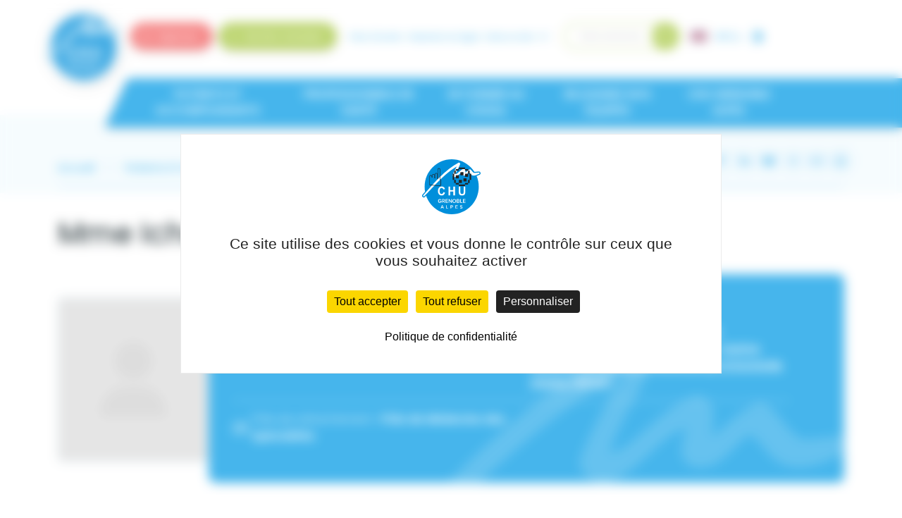

--- FILE ---
content_type: text/html; charset=UTF-8
request_url: https://www.chu-grenoble.fr/patients-et-accompagnants/offre-de-soin/mme-ichrak-ben-fraj
body_size: 7495
content:
<!DOCTYPE html>
<html lang="fr" dir="ltr" prefix="og: https://ogp.me/ns#">
	<head>
		<meta charset="utf-8" />
<link rel="canonical" href="https://www.chu-grenoble.fr/patients-et-accompagnants/offre-de-soin/mme-ichrak-ben-fraj" />
<meta property="og:site_name" content="CHU Grenoble Alpes" />
<meta property="og:type" content="page" />
<meta property="og:url" content="https://www.chu-grenoble.fr/patients-et-accompagnants/offre-de-soin/mme-ichrak-ben-fraj" />
<meta property="og:title" content="Mme Ichrak Ben Fraj - CHU Grenoble Alpes" />
<meta name="twitter:card" content="summary" />
<meta name="twitter:title" content="Mme Ichrak Ben Fraj - CHU Grenoble Alpes" />
<meta name="twitter:site" content="@CHU_Grenoble" />
<meta name="MobileOptimized" content="width" />
<meta name="HandheldFriendly" content="true" />
<meta name="viewport" content="width=device-width, initial-scale=1.0" />
<meta name="description" content="Avec plus de 2 100 lits et places, le CHU Grenoble Alpes est le 12e hôpital de France le plus important. Il emploie plus de 9 000 professionnels dont 1 700 médecins. En …" />
<meta name="og:description" content="Avec plus de 2 100 lits et places, le CHU Grenoble Alpes est le 12e hôpital de France le plus important. Il emploie plus de 9 000 professionnels dont 1 700 médecins. En …" />
<meta name="twitter:description" content="Avec plus de 2 100 lits et places, le CHU Grenoble Alpes est le 12e hôpital de France le plus important. Il emploie plus de 9 000 professionnels dont 1 700 médecins. En …" />
<link rel="icon" href="/themes/project/favicon.ico" type="image/vnd.microsoft.icon" />


		<title>Mme Ichrak Ben Fraj - CHU Grenoble Alpes</title>

		<link rel="stylesheet" media="all" href="/sites/default/files/css/css_CXX2lCID4VBmboi6ghhrTo5ncvADRXI0ZvTmNjDFhhE.css?delta=0&amp;language=fr&amp;theme=project&amp;include=eJzLS45PTcksyS_Sz4Ox9NKK8vNKdID84ozEolR9MKlTXFlckpqrn5RYnAoAG6oUQQ" />
<link rel="stylesheet" media="all" href="https://cdn.jsdelivr.net/npm/bootstrap@5.2.2/dist/css/bootstrap.min.css" />
<link rel="stylesheet" media="all" href="https://cdn.jsdelivr.net/npm/select2@4.1.0-rc.0/dist/css/select2.min.css" />
<link rel="stylesheet" media="all" href="https://fonts.googleapis.com/css2?family=Poppins:ital,wght@0,100;0,200;0,300;0,400;0,500;0,600;0,700;0,800;0,900;1,100;1,200;1,300;1,400;1,500;1,600;1,700;1,800;1,900&amp;display=swap" />
<link rel="stylesheet" media="all" href="https://kit.fontawesome.com/ae211282f6.css" />
<link rel="stylesheet" media="all" href="/sites/default/files/css/css_MFQzILfuz9aeiP0zR6ZkHKE2yf61BaAzR9demR0nAAk.css?delta=5&amp;language=fr&amp;theme=project&amp;include=eJzLS45PTcksyS_Sz4Ox9NKK8vNKdID84ozEolR9MKlTXFlckpqrn5RYnAoAG6oUQQ" />

		

		<script src="https://tarteaucitron.io/load.js?domain=www.chu-grenoble.fr&uuid=3c168a9d97f5c0995db99e0cb855768137ff4403"></script>
	</head>

	<body class="path-node page-node-type-professionnel">

		
		  <div class="dialog-off-canvas-main-canvas" data-off-canvas-main-canvas>
    <header>
  <div class="container conteneur_header container-sm">
    <div class="row">
      <div class="logo_menu col-12 col-lg-1 col-xxl-2">
        <div>
          <a href="/" title="Cliquez ici pour retourner à l'accueil">
            <img src="/themes/project/img/svg/logo_chu_grenoble.svg" alt="CHU Grenoble Alpes">
          </a>
        </div>

        <div class="d-flex d-lg-none mobile-header">


          <span class="btn-green bouton_urgence d-flex d-lg-none" title="Urgences">
            <a href="/patients-et-accompagnants/urgences" class="stretched-link">Urgences</a>
          </span>

          <span class="btn-green bouton_numero d-flex d-lg-none" title="Numéro standard">
            <a href="tel:0476767575" class="stretched-link">Standard</a>
          </span>

        </div>

        <i class="fas fa-bars" id="openMenu"></i>
      </div>

      <div class="conteneur_menu col-10">
        <div class="haut_menu d-flex flex-wrap flex-xxl-nowrap">
          <div class="btn-green bouton_urgence d-none d-lg-flex" title="Urgences">
            <a href="/patients-et-accompagnants/urgences" class="stretched-link">Urgences</a>
          </div>

          <div class="btn-green bouton_numero d-none d-lg-flex" title="Numéro standard">
            <a href="tel:0476767575" class="stretched-link">Numéro standard</a>
          </div>

            <nav role="navigation" aria-labelledby="block--system-menu-block--acces-rapides-menu" id="block--system-menu-block--acces-rapides" class="block block--system-menu-block block-menu navigation menu--acces-rapides">
            
  <h2 class="visually-hidden" id="block--system-menu-block--acces-rapides-menu">Accès rapides</h2>
  

        
              <ul block="block-acces-menu" class="list-inline acces_rapide">
                          <li class="list-inline-item">
                    <a href="/patients-et-accompagnants/preparer-une-consultation/venir-au-chu">Plan d&#039;accès</a>
              </li>
                      <li class="list-inline-item">
                    <a href="https://www.payfip.gouv.fr/tpi-zu/accueilportail.web" target="_blank">Paiement en ligne</a>
              </li>
                                    <li class="list-inline-item dropdown lien_deroulant">
                  <button class="dropdown-toggle" type="button" data-bs-toggle="dropdown" aria-expanded="false">
            Faire un don
          </button>
                        <ul class="dropdown-menu">
                          <li class="list-inline-item">
                    <a href="https://www.fonds-chuga.fr/" target="_blank">Le fonds de dotation</a>
              </li>
                      <li class="list-inline-item">
                    <a href="/se-former-au-chuga/taxe-dapprentissage">La taxe d&#039;apprentissage</a>
              </li>
        </ul>
  
                </li>
        </ul>
  


  </nav>



          <form action="/rechercher" class="recherche_menu" autocomplete="off">
            <input type="text" name="s" placeholder="Saisissez votre recherche...">
            <button type="submit" title="Rechercher"></button>
          </form>

          <div class="options_menu">
            <a href="/english" class="langue_menu"
               title="English content">
              <img src="/themes/project/img/drapeau_en.jpg" alt="English content">
            </a>

            <button class="btn taille_menu" type="button" id="inputTaillePolice" data-bs-toggle="modal"
                    data-bs-target="#modalTaillePolice">
              <span class="grand">A+</span><span class="moyen">/</span><span class="petit">A-</span>
            </button>

            <a href="#" class="contraste_menu"><img src="/themes/project/img/svg/picto_contraste.svg" alt=""></a>
          </div>
        </div>

        <div class="bas_menu row">
            <nav role="navigation" aria-labelledby="block--system-menu-block--main-menu" id="block--system-menu-block--main" class="block block--system-menu-block block-menu navigation menu--main">
            
  <h2 class="visually-hidden" id="block--system-menu-block--main-menu">Navigation principale</h2>
  

        

  <ul data-region="primary_menu" block="block-project-main-menu" class="menu menu-level-0">
                  
        <li class="menu-item menu-item--expanded">
          <a href="/patients-et-accompagnants">Patients et accompagnants</a>
                                
  
        
  <ul class="menu menu-level-1">
                  
        <li class="menu-item">
          <a href="/patients-et-accompagnants/offre-de-soin">Offre de soins</a>
                                
  
        
  


                  </li>
                      
        <li class="menu-item">
          <a href="/patients-et-accompagnants/urgences">Urgences</a>
                                
  
        
  


                  </li>
                      
        <li class="menu-item">
          <a href="/livret-daccueil" title="Livret d&#039;accueil">Livret d&#039;accueil</a>
                                
  
        
  


                  </li>
                      
        <li class="menu-item">
          <a href="/patients-et-accompagnants/nos-indicateurs-qualite">Nos indicateurs qualité</a>
                                
  
        
  


                  </li>
                      
        <li class="menu-item menu-item--expanded">
          <a href="/patients-et-accompagnants/mes-droits">Mes droits</a>
                                
  
        
  <ul class="menu menu-level-2">
                  
        <li class="menu-item">
          <a href="/patients-et-accompagnants/mes-droits/mon-dossier-medical">Mon dossier médical</a>
                                
  
        
  


                  </li>
                      
        <li class="menu-item">
          <a href="/patients-et-accompagnants/mes-droits/consentement-eclaire">Consentement éclairé</a>
                                
  
        
  


                  </li>
                      
        <li class="menu-item">
          <a href="/patients-et-accompagnants/mes-droits/directives-anticipees">Directives anticipées</a>
                                
  
        
  


                  </li>
                      
        <li class="menu-item">
          <a href="/patients-et-accompagnants/mes-droits/personne-de-confiance">Personne de confiance</a>
                                
  
        
  


                  </li>
                      
        <li class="menu-item">
          <a href="/patients-et-accompagnants/mes-droits/tous-donneurs">Tous donneurs</a>
                                
  
        
  


                  </li>
                      
        <li class="menu-item">
          <a href="/patients-et-accompagnants/mes-droits/reclamations-et-remarques">Réclamations et remarques</a>
                                
  
        
  


                  </li>
                      
        <li class="menu-item">
          <a href="/patients-et-accompagnants/mes-droits/donnees-personnelles">Données personnelles</a>
                                
  
        
  


                  </li>
          </ul>



  


                  </li>
                      
        <li class="menu-item">
          <a href="/patients-et-accompagnants/preparer-une-consultation/venir-au-chu">Venir au CHU</a>
                                
  
        
  


                  </li>
                      
        <li class="menu-item">
          <a href="/patients-et-accompagnants/besoins-specifiques">Accessibilité</a>
                                
  
        
  


                  </li>
                      
        <li class="menu-item menu-item--expanded">
          <a href="/patients-et-accompagnants/preparer-une-consultation">Préparer une consultation</a>
                                
  
        
  <ul class="menu menu-level-2">
                  
        <li class="menu-item">
          <a href="/patients-et-accompagnants/preparer-une-consultation/demarches-administratives">Démarches administratives</a>
                                
  
        
  


                  </li>
                      
        <li class="menu-item">
          <a href="/patients-et-accompagnants/preparer-une-consultation/centres-de-prelevements">Centres de prélèvements</a>
                                
  
        
  


                  </li>
                      
        <li class="menu-item">
          <a href="/patients-et-accompagnants/preparer-une-consultation/cout-hospitalisation">Tarifs de consultation</a>
                                
  
        
  


                  </li>
          </ul>



  


                  </li>
                      
        <li class="menu-item menu-item--expanded">
          <a href="/patients-et-accompagnants/preparer-une-hospitalisation">Préparer une hospitalisation</a>
                                
  
        
  <ul class="menu menu-level-2">
                  
        <li class="menu-item">
          <a href="/patients-et-accompagnants/preparer-une-hospitalisation/admission">Admission</a>
                                
  
        
  


                  </li>
                      
        <li class="menu-item">
          <a href="/patients-et-accompagnants/preparer-une-hospitalisation/preparer-votre-venue">Préparer votre venue</a>
                                
  
        
  


                  </li>
                      
        <li class="menu-item">
          <a href="/patients-et-accompagnants/preparer-une-consultation/cout-hospitalisation">Coût hospitalisation</a>
                                
  
        
  


                  </li>
                      
        <li class="menu-item">
          <a href="/patients-et-accompagnants/preparer-une-hospitalisation/votre-sejour">Votre séjour</a>
                                
  
        
  


                  </li>
                      
        <li class="menu-item">
          <a href="/patients-et-accompagnants/preparer-une-hospitalisation/preparer-votre-sortie">Préparer votre sortie</a>
                                
  
        
  


                  </li>
                      
        <li class="menu-item">
          <a href="/patients-et-accompagnants/preparer-une-consultation/centres-de-prelevements">Centres de prélèvements</a>
                                
  
        
  


                  </li>
                      
        <li class="menu-item">
          <a href="/patients-et-accompagnants/preparer-une-hospitalisation/aide-et-accompagnement">Aide et accompagnement</a>
                                
  
        
  


                  </li>
                      
        <li class="menu-item">
          <a href="/patients-et-accompagnants/preparer-une-hospitalisation/hospitalisation-domicile">Hospitalisation à domicile</a>
                                
  
        
  


                  </li>
          </ul>



  


                  </li>
                      
        <li class="menu-item">
          <a href="/patients-et-accompagnants/preparer-une-visite">Préparer une visite</a>
                                
  
        
  


                  </li>
                      
        <li class="menu-item">
          <a href="/patients-et-accompagnants/les-associations-pour-les-patients">Associations pour les patients</a>
                                
  
        
  


                  </li>
                      
        <li class="menu-item">
          <a href="/patients-et-accompagnants/patients-internationaux">Patients internationaux</a>
                                
  
        
  


                  </li>
                      
        <li class="menu-item menu-item--expanded">
          <a href="/patients-et-accompagnants/services-en-ligne">Services en ligne</a>
                                
  
        
  <ul class="menu menu-level-2">
                  
        <li class="menu-item">
          <a href="/patients-et-accompagnants/services-en-ligne/mon-espace-sante">Mon espace santé</a>
                                
  
        
  


                  </li>
                      
        <li class="menu-item">
          <a href="/patients-et-accompagnants/services-en-ligne/espace-patient-mychuga">Espace patient MyCHUGA</a>
                                
  
        
  


                  </li>
                      
        <li class="menu-item">
          <a href="https://mychuga.sante-ra.fr/EspacePublic/payersafacturetipi.aspx" target="_blank">Paiement en ligne</a>
                                
  
        
  


                  </li>
          </ul>



  


                  </li>
                      
        <li class="menu-item">
          <a href="/patients-et-accompagnants/retrocession-hospitaliere">Rétrocession hospitalière</a>
                                
  
        
  


                  </li>
                      
        <li class="menu-item menu-item--expanded">
          <a href="/patients-et-accompagnants/la-recherche-au-chuga">La recherche au CHUGA</a>
                                
  
        
  <ul class="menu menu-level-2">
                  
        <li class="menu-item">
          <a href="/patients-et-accompagnants/la-recherche-au-chuga/structures-dappui-labellisees">Structures d&#039;appui labellisées</a>
                                
  
        
  


                  </li>
                      
        <li class="menu-item">
          <a href="/patients-et-accompagnants/la-recherche-au-chuga/participer-une-recherche">Participer à une recherche</a>
                                
  
        
  


                  </li>
                      
        <li class="menu-item">
          <a href="/patients-et-accompagnants/la-recherche-au-chuga/projets-de-recherche">Projets de recherche</a>
                                
  
        
  


                  </li>
                      
        <li class="menu-item">
          <a href="/patients-et-accompagnants/la-recherche-au-chuga/entrepot-de-donnees-de-sante-eds">Entrepôt de Données de Santé (EDS)</a>
                                
  
        
  


                  </li>
                      
        <li class="menu-item">
          <a href="/patients-et-accompagnants/la-recherche-au-chuga/donnees-et-echantillons-biologiques">Données et échantillons biologiques</a>
                                
  
        
  


                  </li>
          </ul>



  


                  </li>
          </ul>



  


                  </li>
                      
        <li class="menu-item menu-item--expanded">
          <a href="/professionnels-de-sante">Professionnels de santé</a>
                                
  
        
  <ul class="menu menu-level-1">
                  
        <li class="menu-item">
          <a href="/professionnels-de-sante/lutte-contre-les-violences-sexistes-et-sexuelles-et-les-discriminations">Lutte contre les VSS et discriminations</a>
                                
  
        
  


                  </li>
                      
        <li class="menu-item menu-item--expanded">
          <a href="/professionnels-de-sante/services-en-ligne-pro">Services en ligne PRO</a>
                                
  
        
  <ul class="menu menu-level-2">
                  
        <li class="menu-item">
          <a href="/professionnels-de-sante/services-en-ligne-pro/teleexpertise">Téléexpertise</a>
                                
  
        
  


                  </li>
                      
        <li class="menu-item">
          <a href="https://www.sante-ara.fr/" target="_blank">Service sara (ZEPRA)</a>
                                
  
        
  


                  </li>
                      
        <li class="menu-item">
          <a href="/professionnels-de-sante/services-en-ligne-pro/webmail-extranet">Webmail - Extranet</a>
                                
  
        
  


                  </li>
          </ul>



  


                  </li>
                      
        <li class="menu-item">
          <a href="/professionnels-de-sante/laboratoire-de-biologie-et-pathologie" target="_self">Laboratoire de biologie et pathologie</a>
                                
  
        
  


                  </li>
          </ul>



  


                  </li>
                      
        <li class="menu-item menu-item--expanded">
          <a href="/se-former-au-chuga">Se former au CHUGA</a>
                                
  
        
  <ul class="menu menu-level-1">
                  
        <li class="menu-item menu-item--expanded">
          <a href="/se-former-au-chuga/presentation-des-formations">Nos instituts de formation</a>
                                
  
        
  <ul class="menu menu-level-2">
                  
        <li class="menu-item">
          <a href="/se-former-au-chuga/nos-instituts-de-formation/institut-de-formation-daides-soignants-ifas">Aides-soignants (IFAS)</a>
                                
  
        
  


                  </li>
                      
        <li class="menu-item">
          <a href="/se-former-au-chuga/nos-instituts-de-formation/institut-de-formation-dambulanciers-ifa">Ambulanciers (IFA)</a>
                                
  
        
  


                  </li>
                      
        <li class="menu-item">
          <a href="/se-former-au-chuga/nos-instituts-de-formation/centre-de-formation-des-assistants-de-regulation-medicale-cfarm">Assistants de régulation médicale (CFARM)</a>
                                
  
        
  


                  </li>
                      
        <li class="menu-item">
          <a href="/se-former-au-chuga/nos-instituts-de-formation/institut-de-formation-dauxiliaires-de-puericulture-ifap">Auxiliaires de puériculture (IFAP)</a>
                                
  
        
  


                  </li>
                      
        <li class="menu-item">
          <a href="/se-former-au-chuga/nos-instituts-de-formation/institut-de-formation-des-cadres-de-sante-ifcs">Cadres de santé (IFCS)</a>
                                
  
        
  


                  </li>
                      
        <li class="menu-item">
          <a href="/se-former-au-chuga/nos-instituts-de-formation/ecole-dinfirmier-anesthesiste-iade">Infirmiers Anesthésistes (IADE)</a>
                                
  
        
  


                  </li>
                      
        <li class="menu-item">
          <a href="/se-former-au-chuga/nos-instituts-de-formation/institut-de-formation-des-infirmiers-puericulteurs-ifip">Infirmiers puériculteurs (IFIP)</a>
                                
  
        
  


                  </li>
                      
        <li class="menu-item">
          <a href="https://medecine.univ-grenoble-alpes.fr/departements/maieutique/departement-de-maieutique-877984.kjsp" target="_blank">Maïeutique, sage-femme</a>
                                
  
        
  


                  </li>
                      
        <li class="menu-item">
          <a href="/se-former-au-chuga/nos-instituts-de-formation/institut-de-formation-de-manipulateurs-ifmem">Manipulateurs en Electroradiologie Médicale (IFMEM)</a>
                                
  
        
  


                  </li>
                      
        <li class="menu-item">
          <a href="/se-former-au-chuga/nos-instituts-de-formation/institut-de-formation-en-soins-infirmiers-ifsi">Soins infirmiers (IFSI)</a>
                                
  
        
  


                  </li>
          </ul>



  


                  </li>
                      
        <li class="menu-item">
          <a href="https://www.chu-grenoble.fr/sites/default/files/content/formation/documents/Certificat%20Qualiopi%20-%2029-11-24.pdf" target="_blank" title="Consulter le certificat (pdf)">Certificat Qualiopi</a>
                                
  
        
  


                  </li>
                      
        <li class="menu-item menu-item--expanded">
          <a href="/se-former-au-chuga/ameliorer-ses-competences">Améliorer ses compétences</a>
                                
  
        
  <ul class="menu menu-level-2">
                  
        <li class="menu-item">
          <a href="/se-former-au-chuga/ameliorer-ses-competences/centre-denseignement-des-soins-durgence-cesu">Centre d&#039;enseignement des soins d&#039;urgence (CESU)</a>
                                
  
        
  


                  </li>
                      
        <li class="menu-item">
          <a href="https://view.genially.com/654a2bce8e968c00116ea802">CHU Formateur, organisme de formation du CHUGA</a>
                                
  
        
  


                  </li>
          </ul>



  


                  </li>
                      
        <li class="menu-item">
          <a href="/se-former-au-chuga/taxe-dapprentissage">Taxe d&#039;apprentissage</a>
                                
  
        
  


                  </li>
                      
        <li class="menu-item">
          <a href="/se-former-au-chuga/internes-et-etudiants">Internes et étudiants</a>
                                
  
        
  


                  </li>
          </ul>



  


                  </li>
                      
        <li class="menu-item menu-item--expanded">
          <a href="/rejoignez-nos-equipes">Rejoignez nos équipes</a>
                                
  
        
  <ul class="menu menu-level-1">
                  
        <li class="menu-item menu-item--expanded">
          <a href="/rejoignez-nos-equipes/pourquoi-nous-rejoindre">Pourquoi nous rejoindre ?</a>
                                
  
        
  <ul class="menu menu-level-2">
                  
        <li class="menu-item">
          <a href="/rejoignez-nos-equipes/pourquoi-nous-rejoindre/decouvrez-nos-metiers">Découvrez nos métiers</a>
                                
  
        
  


                  </li>
                      
        <li class="menu-item">
          <a href="/rejoignez-nos-equipes/pourquoi-nous-rejoindre/transformation-ecologique">Transformation écologique</a>
                                
  
        
  


                  </li>
                      
        <li class="menu-item">
          <a href="/rejoignez-nos-equipes/pourquoi-nous-rejoindre/qualite-de-vie-au-travail">Qualité de vie au travail</a>
                                
  
        
  


                  </li>
          </ul>



  


                  </li>
                      
        <li class="menu-item">
          <a href="https://chu-grenoble.softy.pro/offres" target="_blank">Nos offres d&#039;emploi</a>
                                
  
        
  


                  </li>
                      
        <li class="menu-item">
          <a href="/rejoignez-nos-equipes/deposer-une-candidature-de-stage">Candidature de stage</a>
                                
  
        
  


                  </li>
          </ul>



  


                  </li>
                      
        <li class="menu-item menu-item--expanded">
          <a href="/chu-grenoble-alpes">CHU Grenoble Alpes</a>
                                
  
        
  <ul class="menu menu-level-1">
                  
        <li class="menu-item menu-item--expanded">
          <a href="/chu-grenoble-alpes/presentation">Présentation</a>
                                
  
        
  <ul class="menu menu-level-2">
                  
        <li class="menu-item">
          <a href="/chu-grenoble-alpes/presentation/historique">Historique</a>
                                
  
        
  


                  </li>
                      
        <li class="menu-item">
          <a href="/chu-grenoble-alpes/presentation/presentation-generale">Présentation générale</a>
                                
  
        
  


                  </li>
                      
        <li class="menu-item">
          <a href="/chu-grenoble-alpes/presentation/cime-projet-immobilier">CIME - Projet immobilier</a>
                                
  
        
  


                  </li>
                      
        <li class="menu-item">
          <a href="/chu-grenoble-alpes/presentation/carte-des-poles">Carte des pôles</a>
                                
  
        
  


                  </li>
                      
        <li class="menu-item">
          <a href="/chu-grenoble-alpes/presentation/notre-politique-qualite">Notre politique Qualité</a>
                                
  
        
  


                  </li>
                      
        <li class="menu-item">
          <a href="/chu-grenoble-alpes/presentation/culture-et-sante">Culture et santé</a>
                                
  
        
  


                  </li>
                      
        <li class="menu-item">
          <a href="/chu-grenoble-alpes/presentation/relations-internationales">Relations internationales</a>
                                
  
        
  


                  </li>
          </ul>



  


                  </li>
                      
        <li class="menu-item">
          <a href="/rejoignez-nos-equipes/pourquoi-nous-rejoindre/transformation-ecologique">Transformation écologique</a>
                                
  
        
  


                  </li>
                      
        <li class="menu-item">
          <a href="/rejoignez-nos-equipes/pourquoi-nous-rejoindre/qualite-de-vie-au-travail">Qualité de vie au travail</a>
                                
  
        
  


                  </li>
                      
        <li class="menu-item">
          <a href="/chu-grenoble-alpes/nos-hopitaux">Nos hôpitaux</a>
                                
  
        
  


                  </li>
                      
        <li class="menu-item">
          <a href="/chu-grenoble-alpes/fonds-de-dotation">Fonds de dotation</a>
                                
  
        
  


                  </li>
                      
        <li class="menu-item">
          <a href="/chu-grenoble-alpes/nos-partenaires">Nos partenaires</a>
                                
  
        
  


                  </li>
                      
        <li class="menu-item">
          <a href="/chu-grenoble-alpes/marches-publics">Marchés publics</a>
                                
  
        
  


                  </li>
                      
        <li class="menu-item">
          <a href="/chu-grenoble-alpes/presse">Presse</a>
                                
  
        
  


                  </li>
          </ul>



  


                  </li>
          </ul>


  </nav>



          <i class="fas fa-times" id="closeMenu"></i>
        </div>
      </div>
    </div>
  </div>
</header>

<div class="modal fade" id="modalTaillePolice" tabindex="-1" aria-labelledby="modalTaillePoliceLabel"
     aria-hidden="true">
  <div class="modal-dialog modal-dialog-centered">
    <div class="modal-content">
      <div class="modal-header">
        <p class="modal-title" id="modalTaillePoliceLabel">Accessibilité</p>
        <button type="button" class="btn-close" data-bs-dismiss="modal" aria-label="Close"></button>
      </div>
      <div class="modal-body">
        <p>
          Afin d'être accessible au plus grand nombre, nous vous informons que vous avez la possibilité de
          modifier la taille d’affichage du contenu de notre site.
          <br>
          Pour cela, voici les commandes à reproduire à l'aide de votre clavier (sur MAC : remplacer CTRL par CMD) :
        </p>
        <div class="mt-2 mb-2 bg-secondary p-2">
          <div class="row">
            <div class="col-sm-8">Zoom avant</div>
            <div class="col-sm-4 text-end">CTRL et +</div>
          </div>
        </div>
        <div class="mt-2 mb-2 bg-secondary p-2">
          <div class="row">
            <div class="col-sm-8">Zoom arrière</div>
            <div class="col-sm-4 text-end">CTRL et -</div>
          </div>
        </div>
        <div class="mt-2 mb-2 bg-secondary p-2">
          <div class="row">
            <div class="col-sm-8">Remise à zéro</div>
            <div class="col-sm-4 text-end">CTRL et 0</div>
          </div>
        </div>
      </div>
    </div>
  </div>
</div>
<main >
      <section class="ariane-partage bg-secondary">
      <div class="container">
        <div class="row">
                <div class="col-12 col-xl-9 ariane">
    <ul class="liste-ariane d-flex flex-row justify-content-start align-items-center">
              <li class="page-ariane">
                      <a class="lien-ariane" href="/">Accueil</a>
                  </li>
              <li class="page-ariane">
                      <a class="lien-ariane" href="/patients-et-accompagnants">Patients Et Accompagnants</a>
                  </li>
              <li class="page-ariane">
                      <a class="lien-ariane" href="/patients-et-accompagnants/offre-de-soin">Offre de Soin</a>
                  </li>
              <li class="page-ariane">
                      <span class="texte-ariane">Mme Ichrak Ben Fraj</span>
                  </li>
          </ul>
  </div>

  <div class=" p-2 p-xl-0 col-12 col-xl-3 partage">
	<div class="liste-partage d-flex flex-row justify-content-end align-items-start gap-2">
					<a class="lien-partage" id="share-facebook"><i class="fa-brands fa-facebook-f"></i></a>
		
		
					<a class="lien-partage" id="share-linkedin"><i class="fa-brands fa-linkedin-in"></i></a>
		
		
					<a class="lien-partage" id="share-bluesky"><i class="fa-brands fa-bluesky"></i></a>
		
					<a class="lien-partage" id="share-threads"><i class="fa-brands fa-threads"></i></a>
		
		
					<a class="lien-partage" id="share-email"
			   href="mailto:?subject=Partage d'un contenu du site internet du CHUGA&body=Bonjour, un internaute souhaite partager avec vous le contenu accessible via le lien suivant, à retrouver sur le site internet du CHU Grenoble Alpes : https://www.chu-grenoble.fr/patients-et-accompagnants/offre-de-soin/mme-ichrak-ben-fraj"><i
					class="fa-regular fa-envelope"></i></a>
		
					<a class="lien-partage" onclick="window.print()" id="share-print">
				<i class="fa-regular fa-print"></i>
			</a>
			</div>
</div>



        </div>
        <hr class="separation-ariane-partage">
      </div>
    </section>
  
      <section class="container">
        <div data-drupal-messages-fallback class="hidden"></div>


    </section>
  
      <section class="container">
      
    </section>
  
  <section class="bloc-titre">
    <div class="container">
      <div class="row">
        <div class="col-12">
              <div class="bloc-titre">

  <h1 class="titre">
    <span class="field field--name-title field--type-string field--label-hidden">Mme Ichrak Ben Fraj</span>

  </h1>

</div>



        </div>
      </div>
    </div>
  </section>

  <section class="contenu">
    <div class="container">
      <div class="row">
        <div class="col-xl-12 no-sidebar">
              <div class="d-flex align-items-center flex-column flex-lg-row gap-3">
  <div class="img-pro">
          
      <img src="/sites/default/files/styles/professionnel_liste/public/default_images/user_default.jpg?itok=qRzOjK61" alt="" loading="lazy" class="image-style-professionnel-liste" />


      </div>
  <div class="bloc-info flex-grow-1">
    <h2 class="titre-info">Informations principales</h2>

    <div class="items-info">
              <div class="item-info">
          <i class="fa-light fa-user-doctor"></i>
          <p class="p">
            Fonction : <b>      Infirmière
  </b>
          </p>
        </div>
      
      
              <div class="item-info">
          <i class="fa-light fa-buildings"></i>
          <p class="p">
            Service(s) de rattachement : <b>			<a href="/patients-et-accompagnants/offre-de-soin/unite-transversale-de-nutrition-utn" hreflang="fr">Unité Transversale de Nutrition (UTN)</a>, 
			<a href="/patients-et-accompagnants/offre-de-soin/centre-labellise-de-nutrition-parenterale-domicile-adulte-npad" hreflang="fr">Centre labellisé de Nutrition Parentérale à Domicile  Adulte (NPAD) </a>
	</b>
          </p>
        </div>
      
              <div class="item-info">
          <i class="fa-light fa-hospital"></i>
          <p class="p">
            Pôle de rattachement : <b>Pôle de Médecine des Spécialités</b>
          </p>
        </div>
          </div>
  </div>
</div>




<div class="btn_return my-4">
	<a class="btn-green" href="https://www.chu-grenoble.fr/patients-et-accompagnants/offre-de-soin">
		<i class="fa-regular fa-chevron-left"></i> Retour
	</a>
</div>



        </div>

              </div>
    </div>
  </section>

  </main>


<footer class="footer">
  <div class="container d-flex flex-column justify-content-between">
    <div class="row">
      <div class="col-12">
        <div class="infos-footer wow fadeIn delay-2s">
          <a class="lien-logo-footer" href="/">
            <img class="logo-footer" src="/themes/project/img/svg/logo_chu_grenoble_blanc.svg" alt="CHU Grenoble Alpes">
          </a>

          <div class="boutons-contact">
            <div class="btn-green" title="Contactez-nous">
              <a href="/nous-contacter" class="lien-btn stretched-link">
                Contactez-nous
              </a>
            </div>

            <div class="num-tel">
              <a href="tel:+33 (0)4 76 76 75 75" class="texte-tel">+33 (0)4 76 76 75 75</a>
            </div>
          </div>

          <hr class="separation-footer">

              <div class="reseaux">
    		<a href="https://www.facebook.com/CHUGrenobleAlpes" class="lien-reseaux" title="Nous rejoindre sur Facebook" target="_blank"><i class="fab fa-facebook-f"></i></a>
    		<a href="https://www.instagram.com/chugrenoblealpes/" class="lien-reseaux" title="Nous rejoindre sur Instagram" target="_blank"><i class="fab fa-instagram"></i></a>
    		<a href="https://www.linkedin.com/company/chugrenoblealpes/" class="lien-reseaux" title="Nous rejoindre sur LinkedIn" target="_blank"><i class="fab fa-linkedin-in"></i></a>
    		<a href="https://bsky.app/profile/chugrenoblealpes.bsky.social" class="lien-reseaux" title="Nous rejoindre sur Bluesky" target="_blank"><i class="fab fa-bluesky"></i></a>
    		<a href="https://www.threads.net/@chugrenoblealpes" class="lien-reseaux" title="Nous rejoindre sur Threads" target="_blank"><i class="fab fa-threads"></i></a>
    		<a href="https://www.youtube.com/@CHUGrenobleAlpes" class="lien-reseaux" title="Nous rejoindre sur Youtube" target="_blank"><i class="fab fa-youtube"></i></a>
    </div>



        </div>
      </div>
    </div>

    <div class="row">
      <div class="col-12">
        <div class="liens-footer wow fadeIn delay-2s">
            <nav role="navigation" aria-labelledby="block--system-menu-block--footer-menu" id="block--system-menu-block--footer" class="block block--system-menu-block block-menu navigation menu--footer">
            
  <h2 class="visually-hidden" id="block--system-menu-block--footer-menu">Pied de page</h2>
  

        
                    <a href="/mentions-legales" class="lien-footer">Mentions légales</a>
        <span class="separator">•</span>
                <a href="/donnees-personnelles" class="lien-footer">Données personnelles</a>
        <span class="separator">•</span>
                <a href="#tarteaucitron" class="lien-footer">Gestion des cookies</a>
        <span class="separator">•</span>
                <a href="/plan-du-site" class="lien-footer">Plan du site</a>
        <span class="separator">•</span>
                <a href="/publications-reglementaires" class="lien-footer">Publications réglementaires</a>
        <span class="separator">•</span>
      


  </nav>


        </div>
      </div>
    </div>
  </div>
</footer>

  </div>

		

		<script type="application/json" data-drupal-selector="drupal-settings-json">{"path":{"baseUrl":"\/","pathPrefix":"","currentPath":"node\/1763","currentPathIsAdmin":false,"isFront":false,"currentLanguage":"fr"},"pluralDelimiter":"\u0003","suppressDeprecationErrors":true,"user":{"uid":0,"permissionsHash":"e8eb9d3b41ce5e105010a53d998dbb2d0195ef79b02fe2cf39765b372f851117"}}</script>
<script src="/sites/default/files/js/js_mhcp-iDL5DhqhqYVsxU_i9pv_72hrKVK4kOiTNZ1v3M.js?scope=footer&amp;delta=0&amp;language=fr&amp;theme=project&amp;include=eJzLS45PTcksyS_Sz4Ox9NKK8vNKdID84ozEolR9MAkAQjsPpg"></script>
<script src="https://cdn.jsdelivr.net/npm/bootstrap@5.2.2/dist/js/bootstrap.bundle.min.js"></script>
<script src="https://cdn.jsdelivr.net/npm/select2@4.1.0-rc.0/dist/js/select2.min.js"></script>
<script src="https://cdn.jsdelivr.net/npm/select2@4.1.0-rc.0/dist/js/i18n/fr.js"></script>
<script src="/sites/default/files/js/js_80hKtF0b164t0FFFuiOXkYdx4oof8pUb1RATKdJFsxs.js?scope=footer&amp;delta=4&amp;language=fr&amp;theme=project&amp;include=eJzLS45PTcksyS_Sz4Ox9NKK8vNKdID84ozEolR9MAkAQjsPpg"></script>


		
				
		<!-- Matomo -->
		<script>
		  var _paq = window._paq = window._paq || [];
		  /* tracker methods like "setCustomDimension" should be called before "trackPageView" */
		  _paq.push(['trackPageView']);
		  _paq.push(['enableLinkTracking']);
		  (function() {
			var u="https://matomo.chu-grenoble.fr/";
			_paq.push(['setTrackerUrl', u+'matomo.php']);
			_paq.push(['setSiteId', '29']);
			var d=document, g=d.createElement('script'), s=d.getElementsByTagName('script')[0];
			g.async=true; g.src=u+'matomo.js'; s.parentNode.insertBefore(g,s);
		  })();
		</script>
		<!-- End Matomo Code -->
		
	</body>
</html>


--- FILE ---
content_type: text/css
request_url: https://www.chu-grenoble.fr/sites/default/files/css/css_CXX2lCID4VBmboi6ghhrTo5ncvADRXI0ZvTmNjDFhhE.css?delta=0&language=fr&theme=project&include=eJzLS45PTcksyS_Sz4Ox9NKK8vNKdID84ozEolR9MKlTXFlckpqrn5RYnAoAG6oUQQ
body_size: 1259
content:
/* @license GPL-2.0-or-later https://www.drupal.org/licensing/faq */
#share-email-container{display:none;}#share-email-container .alert{display:none;}.share-btn{cursor:pointer;}
.text-align-left{text-align:left;}.text-align-right{text-align:right;}.text-align-center{text-align:center;}.text-align-justify{text-align:justify;}.align-left{float:left;}.align-right{float:right;}.align-center{display:block;margin-right:auto;margin-left:auto;}
.fieldgroup{padding:0;border-width:0;}
.container-inline div,.container-inline label{display:inline-block;}.container-inline .details-wrapper{display:block;}.container-inline .hidden{display:none;}
.clearfix::after{display:table;clear:both;content:"";}
.js details:not([open]) .details-wrapper{display:none;}
.hidden{display:none;}.visually-hidden{position:absolute !important;overflow:hidden;clip:rect(1px,1px,1px,1px);width:1px;height:1px;word-wrap:normal;}.visually-hidden.focusable:active,.visually-hidden.focusable:focus-within{position:static !important;overflow:visible;clip:auto;width:auto;height:auto;}.invisible{visibility:hidden;}
.item-list__comma-list,.item-list__comma-list li{display:inline;}.item-list__comma-list{margin:0;padding:0;}.item-list__comma-list li::after{content:", ";}.item-list__comma-list li:last-child::after{content:"";}
.js .js-hide{display:none;}.js-show{display:none;}.js .js-show{display:block;}@media (scripting:enabled){.js-hide.js-hide{display:none;}.js-show{display:block;}}
.nowrap{white-space:nowrap;}
.position-container{position:relative;}
.reset-appearance{margin:0;padding:0;border:0 none;background:transparent;line-height:inherit;-webkit-appearance:none;appearance:none;}
.resize-none{resize:none;}.resize-vertical{min-height:2em;resize:vertical;}.resize-horizontal{max-width:100%;resize:horizontal;}.resize-both{max-width:100%;min-height:2em;resize:both;}
.system-status-counter__status-icon{display:inline-block;width:25px;height:25px;vertical-align:middle;}.system-status-counter__status-icon::before{display:block;width:100%;height:100%;content:"";background-repeat:no-repeat;background-position:center 2px;background-size:16px;}.system-status-counter__status-icon--error::before{background-image:url(/core/misc/icons/e32700/error.svg);}.system-status-counter__status-icon--warning::before{background-image:url(/core/misc/icons/e29700/warning.svg);}.system-status-counter__status-icon--checked::before{background-image:url(/core/misc/icons/73b355/check.svg);}
.system-status-report-counters__item{width:100%;margin-bottom:0.5em;padding:0.5em 0;text-align:center;white-space:nowrap;background-color:rgba(0,0,0,0.063);}@media screen and (min-width:60em){.system-status-report-counters{display:flex;flex-wrap:wrap;justify-content:space-between;}.system-status-report-counters__item--half-width{width:49%;}.system-status-report-counters__item--third-width{width:33%;}}
.system-status-general-info__item{margin-top:1em;padding:0 1em 1em;border:1px solid #ccc;}.system-status-general-info__item-title{border-bottom:1px solid #ccc;}
.tablesort{display:inline-block;width:16px;height:16px;background-size:100%;}.tablesort--asc{background-image:url(/core/misc/icons/787878/twistie-down.svg);}.tablesort--desc{background-image:url(/core/misc/icons/787878/twistie-up.svg);}
.zero-gutter{padding:0 !important;margin:0 !important;}.icon-wrap .fa{font-size:32px;}.btn-icon{padding:15px 15px 15px 60px !important;font-size:16px;font-weight:bold;position:relative;text-align:left !important;}.btn-icon .fa{position:absolute;font-size:36px;width:60px;left:0;top:50%;transform:translateY(-50%);text-align:center;}.btn-icon span{display:block;font-size:10px;font-weight:normal;}.plan-single{list-style-type:none;border:1px solid #eee;margin:0;padding:0;box-shadow:0 1px 2px 0 rgba(0,0,0,0.2);transition:0.3s;text-align:left}.plan-single:hover{box-shadow:0 8px 12px 0 rgba(0,0,0,0.2)}.plan-single .pricing-header{background-color:#111;color:white;padding:10px 25px;}.plan-single .pricing-header h4{font-size:25px;margin:0;}.pricing-content ul{margin:0;}.pricing-content li{border-bottom:1px solid #eee;padding:10px 25px;text-align:left;}.pricing-content li span{float:right;}.plan-single .price,.plan-single .pricing-footer{background-color:#eee;font-size:20px;padding:10px 25px;}.profile-card{box-shadow:0 1px 2px 0 rgba(0,0,0,0.2);transition:0.3s;border:1px solid #eee;}.profile-card:hover{box-shadow:0 8px 16px 0 rgba(0,0,0,0.2);}.profile-content{padding:15px;}.profile-social-links{margin:0;}.profile-social-links li{display:inline-block;margin-right:15px;}.profile-social-links li a{padding:10px;}


--- FILE ---
content_type: text/css
request_url: https://www.chu-grenoble.fr/sites/default/files/css/css_MFQzILfuz9aeiP0zR6ZkHKE2yf61BaAzR9demR0nAAk.css?delta=5&language=fr&theme=project&include=eJzLS45PTcksyS_Sz4Ox9NKK8vNKdID84ozEolR9MKlTXFlckpqrn5RYnAoAG6oUQQ
body_size: 19202
content:
/* @license GPL-2.0-or-later https://www.drupal.org/licensing/faq */
@media screen{.slick-slider{position:relative;display:block;box-sizing:border-box;-webkit-user-select:none;-moz-user-select:none;-ms-user-select:none;user-select:none;-webkit-touch-callout:none;-khtml-user-select:none;-ms-touch-action:pan-y;touch-action:pan-y;-webkit-tap-highlight-color:transparent;}.slick-list{position:relative;display:block;overflow:hidden;margin:0;padding:0;}.slick-list:focus{outline:none;}.slick-list.dragging{cursor:pointer;cursor:hand;}.slick-slider .slick-track,.slick-slider .slick-list{-webkit-transform:translate3d(0,0,0);-moz-transform:translate3d(0,0,0);-ms-transform:translate3d(0,0,0);-o-transform:translate3d(0,0,0);transform:translate3d(0,0,0);}.slick-track{position:relative;top:0;left:0;display:block;margin-left:auto;margin-right:auto;}.slick-track:before,.slick-track:after{display:table;content:'';}.slick-track:after{clear:both;}.slick-loading .slick-track{visibility:hidden;}.slick-slide{display:none;float:left;height:100%;min-height:1px;}[dir='rtl'] .slick-slide{float:right;}.slick-slide img{display:block;}.slick-slide.slick-loading img{display:none;}.slick-slide.dragging img{pointer-events:none;}.slick-initialized .slick-slide{display:block;}.slick-loading .slick-slide{visibility:hidden;}.slick-vertical .slick-slide{display:block;height:auto;border:1px solid transparent;}.slick-arrow.slick-hidden{display:none;}
}
body{--bs-link-color:#08181E;--bs-link-hover-color:#089DE6;--colorBlanc:#FFFFFF;--colorBlanc2:#EDF8FE;--colorNoir1:#000000;--colorNoir2:#08181E;--colorGris1:#F0F7F8;--colorGris2:#F3F8F9;--colorGris3:#CFDDE5;--colorGris4:#DEE9EF;--colorGris5:#F3FBFE;--colorGris6:#02475D0F;--colorGris7:#00000028;--colorGris8:#FFFFFF7F;--colorGris9:#949C9E;--colorGris10:#6b7478;--colorGris11:#A0A7A97F;--colorGris12:#00000033;--colorGris13:#08181E66;--colorBleu1:#089DE6;--colorBleu2:#94D4F3;--colorBleu3:#E7F7FD;--colorBleu4:#D3EDFA;--colorVert1:#A6C740;--colorVert2:#CEE596;--colorVert3:#9CC23E;--colorVert4:#A6C74099;--colorRouge1:#F26161;--primary:#089DE6;--secondary:#F3FBFE;--success:#A6C740;--dark:#08181E;}body.contraste{--bs-link-color:black;--bs-link-hover-color:black;--colorBlanc:white;--colorBlanc2:white;--colorNoir1:black;--colorNoir2:black;--colorGris1:white;--colorGris2:white;--colorGris3:white;--colorGris4:white;--colorGris5:white;--colorGris6:black;--colorGris7:black;--colorGris8:white;--colorGris9:white;--colorGris10:white;--colorGris11:black;--colorGris12:black;--colorGris13:black;--colorBleu1:black;--colorBleu2:white;--colorBleu3:white;--colorBleu4:white;--colorVert1:black;--colorVert2:white;--colorVert3:black;--colorVert4:black;--colorRouge1:black;--primary:black;--secondary:white;--success:black;--dark:black;}#closeMenu,#openMenu{display:none;}@media screen and (max-width:991px){#closeMenu,#openMenu{display:block;}}header{width:100%;height:163px;position:fixed;z-index:401;background-color:var(--colorBlanc);}header .conteneur_header{height:100%;}header .conteneur_header .bouton_urgence{background-color:var(--colorRouge1);}header .conteneur_header .bouton_urgence::before{background-image:url(/themes/project/img/svg/picto_plus_1.svg);}header .conteneur_header .bouton_urgence:hover,header .conteneur_header .bouton_urgence:focus,header .conteneur_header .bouton_urgence:focus-visible,header .conteneur_header .bouton_urgence:active{background-color:#db1212;}header .conteneur_header .bouton_numero{background-color:var(--colorVert1);}header .conteneur_header .bouton_numero::before{background-image:url(/themes/project/img/svg/picto_tel.svg);}header .conteneur_header .bouton_numero:hover,header .conteneur_header .bouton_numero:focus,header .conteneur_header .bouton_numero:focus-visible,header .conteneur_header .bouton_numero:active{background-color:var(--colorVert4);}header .conteneur_header .btn-green{height:39px;padding:0 21px 0 38px;margin:0 0 0 8px;box-shadow:0 3px 6px var(--colorGris7);justify-content:flex-end;font-size:12px;line-height:20px;border:none;-webkit-transition:all 300ms;-moz-transition:all 300ms;-ms-transition:all 300ms;-o-transition:all 300ms;transition:all 300ms;}header .conteneur_header .btn-green::before{content:"";width:13px;height:13px;position:absolute;top:50%;left:15px;transform:translate(0,-50%);background-repeat:no-repeat;background-position:center;background-size:contain;}header .conteneur_header .btn-green a{color:var(--colorBlanc);flex:none;text-decoration:none;}header .conteneur_header > div{height:100%;position:relative;}header .conteneur_header > div .logo_menu{height:100%;position:relative;display:flex;flex-direction:column;align-items:center;}header .conteneur_header > div .logo_menu div:first-child{width:185px;height:185px;background-color:var(--colorBlanc);box-shadow:2px 3px 16px var(--colorGris7);border-radius:185px;position:absolute;z-index:2;top:17px;}header .conteneur_header > div .logo_menu div:first-child a{width:100%;height:100%;display:flex;justify-content:center;align-items:center;position:relative;}header .conteneur_header > div .logo_menu div:first-child a img{width:182.5px;height:auto;position:absolute;}header .conteneur_header > div .conteneur_menu{height:100%;}header .conteneur_header > div .conteneur_menu .haut_menu{height:39px;margin:32px 0 0 0;}header .conteneur_header > div .conteneur_menu .haut_menu .acces_rapide{height:100%;width:337px;margin:0 0 0 18px;padding:0;display:flex;flex-direction:row;justify-content:space-between;align-items:center;}header .conteneur_header > div .conteneur_menu .haut_menu .acces_rapide li{font-family:"Poppins",sans-serif;font-size:13px;line-height:20px;font-weight:500;text-align:center;}header .conteneur_header > div .conteneur_menu .haut_menu .acces_rapide li a{text-decoration:none;margin:0;color:var(--colorBleu1);-webkit-transition:all 300ms;-moz-transition:all 300ms;-ms-transition:all 300ms;-o-transition:all 300ms;transition:all 300ms;}@media (min-width:1200px){header .conteneur_header > div .conteneur_menu .haut_menu .acces_rapide li a{position:relative;}header .conteneur_header > div .conteneur_menu .haut_menu .acces_rapide li a::after{content:"";position:absolute;bottom:calc(50% - 10px);right:0;left:auto;width:0;height:1px;background:var(--colorBleu1);-webkit-transition:all 300ms;-moz-transition:all 300ms;-o-transition:all 300ms;transition:all 300ms;}header .conteneur_header > div .conteneur_menu .haut_menu .acces_rapide li a:hover,header .conteneur_header > div .conteneur_menu .haut_menu .acces_rapide li a:focus,header .conteneur_header > div .conteneur_menu .haut_menu .acces_rapide li a:active{text-decoration:none;}header .conteneur_header > div .conteneur_menu .haut_menu .acces_rapide li a:hover::after,header .conteneur_header > div .conteneur_menu .haut_menu .acces_rapide li a:focus::after,header .conteneur_header > div .conteneur_menu .haut_menu .acces_rapide li a:active::after{left:0;right:auto;width:100%;}}header .conteneur_header > div .conteneur_menu .haut_menu .acces_rapide li button{background:none;border:0;outline:0;font-family:"Poppins",sans-serif;font-size:13px;line-height:20px;font-weight:500;text-align:center;margin:0;padding:0 12px 0 0;color:var(--colorBleu1);position:relative;}header .conteneur_header > div .conteneur_menu .haut_menu .acces_rapide li button::after{width:8px;height:4px;border:0;margin:0;position:absolute;top:50%;right:-4px;background-image:url(/themes/project/img/svg/fleche_bleu.svg);background-repeat:no-repeat;background-position:center;background-size:contain;transform:translate(0,-50%) scale(2);}header .conteneur_header > div .conteneur_menu .haut_menu .acces_rapide li ul{width:180px;}header .conteneur_header > div .conteneur_menu .haut_menu .acces_rapide li ul li{padding-left:10px;}header .conteneur_header > div .conteneur_menu .haut_menu .recherche_menu{width:266px;height:100%;background-color:var(--colorBlanc);border:2px solid var(--colorVert4);border-radius:39px;margin:0 0 0 28px;padding:0;display:flex;flex-direction:row;justify-content:space-between;align-items:center;z-index:0;position:relative;}header .conteneur_header > div .conteneur_menu .haut_menu .recherche_menu input{width:227px;height:100%;padding:0 21px;font-family:"Poppins",sans-serif;font-size:11px;line-height:17px;text-align:left;color:var(--colorNoir2);border:0;outline:0;background-color:transparent;}header .conteneur_header > div .conteneur_menu .haut_menu .recherche_menu input::placeholder{color:var(--colorGris13);}header .conteneur_header > div .conteneur_menu .haut_menu .recherche_menu button{width:39px;height:39px;margin:0;padding:0;border:0;outline:0;background-color:var(--colorVert1);border-radius:39px;z-index:1;position:absolute;right:-2px;background-image:url(/themes/project/img/svg/picto_loupe.svg);background-position:center;background-repeat:no-repeat;background-size:13px 13px;}header .conteneur_header > div .conteneur_menu .haut_menu .options_menu{gap:10px;height:100%;margin:0 0 0 16px;display:flex;flex-direction:row;justify-content:space-between;align-items:center;padding:0;-webkit-transition:all 300ms;-moz-transition:all 300ms;-ms-transition:all 300ms;-o-transition:all 300ms;transition:all 300ms;}header .conteneur_header > div .conteneur_menu .haut_menu .options_menu .langue_menu{width:24px;height:auto;}header .conteneur_header > div .conteneur_menu .haut_menu .options_menu .langue_menu img{width:100%;height:auto;}header .conteneur_header > div .conteneur_menu .haut_menu .options_menu .taille_menu{font-family:"Poppins",sans-serif;font-weight:500;text-align:left;color:var(--colorBleu1);text-decoration:none;border:0;background-color:transparent;-webkit-transition:all 300ms;-moz-transition:all 300ms;-ms-transition:all 300ms;-o-transition:all 300ms;transition:all 300ms;}header .conteneur_header > div .conteneur_menu .haut_menu .options_menu .taille_menu:hover{transform:rotateY(180deg);}header .conteneur_header > div .conteneur_menu .haut_menu .options_menu .taille_menu .grand{font-size:15px;line-height:23px;letter-spacing:-0.77px;}header .conteneur_header > div .conteneur_menu .haut_menu .options_menu .taille_menu .moyen{font-size:13px;line-height:20px;letter-spacing:-0.8px;}header .conteneur_header > div .conteneur_menu .haut_menu .options_menu .taille_menu .petit{font-size:10px;line-height:16px;letter-spacing:-0.8px;}header .conteneur_header > div .conteneur_menu .haut_menu .options_menu .contraste_menu{width:16px;height:16px;display:flex;justify-content:center;align-items:center;-webkit-transition:all 300ms;-moz-transition:all 300ms;-ms-transition:all 300ms;-o-transition:all 300ms;transition:all 300ms;}header .conteneur_header > div .conteneur_menu .haut_menu .options_menu .contraste_menu:hover{transform:rotateY(180deg);}header .conteneur_header > div .conteneur_menu .haut_menu .options_menu .contraste_menu img{width:100%;height:100%;}header .conteneur_header > div .conteneur_menu .bas_menu{height:92px;position:relative;}header .conteneur_header > div .conteneur_menu .bas_menu nav{width:100%;height:70px;margin:0;padding:0;position:absolute;top:40px;left:0;z-index:0;}header .conteneur_header > div .conteneur_menu .bas_menu nav:before{content:"";width:90vw;height:100%;position:absolute;top:0;left:0;transform:skewX(-25deg);background-color:var(--colorBleu1);z-index:-1;border-radius:5px;box-shadow:0 3px 6px var(--colorGris7);}header .conteneur_header > div .conteneur_menu .bas_menu nav > ul{width:100%;height:100%;list-style:none;padding:0 0 0 15px;z-index:1;display:flex;flex-direction:row;justify-content:space-between;align-items:center;margin:0;}header .conteneur_header > div .conteneur_menu .bas_menu nav > ul > li{height:100%;padding:17.5px 14px;}header .conteneur_header > div .conteneur_menu .bas_menu nav > ul > li > a::before{opacity:0;transition:0.2s ease-in-out;}@media screen and (min-width:992px){header .conteneur_header > div .conteneur_menu .bas_menu nav > ul > li.active > a{color:var(--colorBleu1);}header .conteneur_header > div .conteneur_menu .bas_menu nav > ul > li.active > a::before{content:"";inset:-5px -10px;border-radius:4px;position:absolute;background-color:white;opacity:1;z-index:-1;}}header .conteneur_header > div .conteneur_menu .bas_menu nav > ul > li > a{font-family:"Poppins",sans-serif;font-size:15px;line-height:23px;font-weight:600;text-align:center;text-transform:uppercase;text-decoration:none;color:var(--colorBlanc);position:relative;-webkit-transition:all 300ms;-moz-transition:all 300ms;-ms-transition:all 300ms;-o-transition:all 300ms;transition:all 300ms;}header .conteneur_header > div .conteneur_menu .bas_menu nav > ul > li > a::after{content:"";width:11px;height:5px;position:absolute;bottom:-15px;left:50%;background-image:url(/themes/project/img/svg/fleche_blanc.svg);background-size:contain;background-repeat:no-repeat;background-position:center;transform:translate(-50%,0);}header .conteneur_header > div .conteneur_menu .bas_menu nav > ul > li.active > a{background-size:100% 100%;}header .conteneur_header > div .conteneur_menu .bas_menu nav > ul > li.active > ul{display:flex;}header .conteneur_header > div .conteneur_menu .bas_menu nav > ul > li > ul{list-style:none;height:auto;min-height:200px;max-height:min(600px,75vh);background-color:var(--colorGris5);border-bottom:5px solid var(--colorBleu1);box-shadow:0 10px 13px var(--colorGris7);display:none;align-items:flex-start;position:fixed;top:163px;left:0;right:0;flex-flow:column wrap;padding:80px calc((100vw - 1296px) / 2) 50px;z-index:-2;overflow-y:auto;}header .conteneur_header > div .conteneur_menu .bas_menu nav > ul > li > ul::-webkit-scrollbar{width:10px;background:transparent;}header .conteneur_header > div .conteneur_menu .bas_menu nav > ul > li > ul::-webkit-scrollbar-thumb{background:var(--colorBleu1);border-radius:10px;}header .conteneur_header > div .conteneur_menu .bas_menu nav > ul > li > ul > li{min-width:200px;width:25%;height:auto;max-height:100%;margin:0 0px 14px 0;font-family:"Poppins",sans-serif;font-size:19px;line-height:23px;font-weight:600;text-align:left;letter-spacing:0.2px;color:var(--colorBleu1);}header .conteneur_header > div .conteneur_menu .bas_menu nav > ul > li > ul > li a:hover{text-decoration:underline;}header .conteneur_header > div .conteneur_menu .bas_menu nav > ul > li > ul > li > a{color:var(--colorBleu1);text-decoration:none;margin:0;}header .conteneur_header > div .conteneur_menu .bas_menu nav > ul > li > ul > li > ul{padding:0;margin:0;list-style:none;}header .conteneur_header > div .conteneur_menu .bas_menu nav > ul > li > ul > li > ul > li{width:100%;margin:6px 0 0 0;font-family:"Poppins",sans-serif;font-size:16px;line-height:21px;font-weight:400;text-align:left;letter-spacing:0;color:var(--colorNoir2);}header .conteneur_header > div .conteneur_menu .bas_menu nav > ul > li > ul > li > ul > li > a{color:var(--colorNoir2);text-decoration:none;margin:0;}header .conteneur_header > div .conteneur_menu .bas_menu #closeMenu{position:absolute;color:white;top:10px;right:10px;font-size:20px;text-align:right;}header .menu_deroulant > div{height:auto;display:flex;flex-direction:column;justify-content:flex-start;align-items:center;}header .menu_deroulant > div .titre_menu{font-family:"Poppins",sans-serif;font-size:36px;line-height:51px;font-weight:500;text-align:center;color:var(--colorNoir2);margin:0;}header .menu_deroulant > div .decoration_menu{height:11px;width:auto;margin:18px 0 0 0;}header .menu_deroulant > div .liens_menu{width:100%;height:auto;margin:29px 0 0 0;}header .menu_deroulant > div .liens_menu > ul{width:100%;height:auto;max-height:353px;min-height:100px;list-style:none;padding:0;display:flex;flex-direction:column;align-content:flex-start;justify-content:flex-start;flex-wrap:wrap;margin:0;}#modalTaillePolice .modal-header{background-color:var(--colorBleu1);}#modalTaillePolice .modal-header .modal-title{font-family:"Poppins",sans-serif;font-size:25px;line-height:32px;font-weight:500;text-align:left;color:var(--colorBlanc);}#modalTaillePolice .modal-header .btn-close{box-shadow:none;background-image:url(/themes/project/img/svg/picto_fermer.svg);opacity:1;}#modalTaillePolice .modal-body{font-family:"Poppins",sans-serif;font-size:16px;line-height:23px;color:var(--colorNoir2);}#modalTaillePolice .modal-body div{font-family:"Poppins",sans-serif;font-size:16px;line-height:30px;}.home + .footer{margin-top:0;}.footer{width:100%;margin-top:50px;height:517px;background-color:var(--primary);background-image:url(/themes/project/img/montagnes_fond_footer.png);background-repeat:repeat-x;background-position:center 276px;background-size:auto 244px;}.footer a:hover{text-decoration:none;}@media (max-width:767px){.footer{height:617px;background-position:center 307px;background-size:auto 313px;}}.footer .separator:last-child{display:none;}.footer > .container{height:100%;}.footer .infos-footer{width:100%;height:auto;display:flex;flex-direction:column;align-items:center;}.footer .infos-footer .lien-logo-footer{height:110px;width:auto;margin:36px 0 23px 0;}.footer .infos-footer .lien-logo-footer .logo-footer{height:100%;width:auto;}.footer .infos-footer .boutons-contact{width:100%;min-height:46px;display:flex;flex-direction:row;justify-content:center;align-items:center;}@media (max-width:767px){.footer .infos-footer .boutons-contact{flex-direction:column;row-gap:15px;}}.footer .infos-footer .boutons-contact .btn-green{padding:0 24px 0 52px;background-color:var(--success);box-shadow:0 3px 6px rgba(0,0,0,0.1568627451);justify-content:flex-end;}.footer .infos-footer .boutons-contact .btn-green::before{content:"";width:21px;height:21px;position:absolute;top:50%;left:22px;transform:translate(0,-50%);background-image:url(/themes/project/img/svg/picto_contact.svg);background-repeat:no-repeat;background-position:center;background-size:contain;}.footer .infos-footer .boutons-contact .btn-green .lien-btn{color:#fff;text-decoration:none;-webkit-transition:all 300ms;-moz-transition:all 300ms;-ms-transition:all 300ms;-o-transition:all 300ms;transition:all 300ms;}.footer .infos-footer .boutons-contact .btn-green:hover{background-color:#fff;}.footer .infos-footer .boutons-contact .btn-green:hover .lien-btn{color:var(--success);}.footer .infos-footer .boutons-contact .num-tel{margin:0 0 0 18px;padding:0 0 0 18px;position:relative;}.footer .infos-footer .boutons-contact .num-tel::before{content:"";width:13px;height:21px;position:absolute;top:50%;left:0;transform:translate(0,-50%);background-image:url(/themes/project/img/svg/picto_tel_footer.svg);background-repeat:no-repeat;background-position:center;background-size:contain;}.footer .infos-footer .boutons-contact .num-tel .texte-tel{margin:0;text-decoration:none;color:#fff;font-family:"Poppins",sans-serif;font-size:16px;line-height:25px;font-weight:500;-webkit-transition:all 300ms;-moz-transition:all 300ms;-ms-transition:all 300ms;-o-transition:all 300ms;transition:all 300ms;}@media (min-width:1200px){.footer .infos-footer .boutons-contact .num-tel .texte-tel{position:relative;}.footer .infos-footer .boutons-contact .num-tel .texte-tel::after{content:"";position:absolute;bottom:calc(50% - 10px);right:0;left:auto;width:0;height:1px;background:white;-webkit-transition:all 300ms;-moz-transition:all 300ms;-o-transition:all 300ms;transition:all 300ms;}.footer .infos-footer .boutons-contact .num-tel .texte-tel:hover,.footer .infos-footer .boutons-contact .num-tel .texte-tel:focus,.footer .infos-footer .boutons-contact .num-tel .texte-tel:active{text-decoration:none;}.footer .infos-footer .boutons-contact .num-tel .texte-tel:hover::after,.footer .infos-footer .boutons-contact .num-tel .texte-tel:focus::after,.footer .infos-footer .boutons-contact .num-tel .texte-tel:active::after{left:0;right:auto;width:100%;}}.footer .infos-footer .separation-footer{width:113px;background-color:#fff;border:1px solid #fff;margin:18px 0 16px 0;opacity:1;}.footer .infos-footer .lien-publication{color:#fff;font-family:"Poppins",sans-serif;font-size:16px;line-height:25px;font-weight:500;text-align:center;text-decoration:none;-webkit-transition:all 300ms;-moz-transition:all 300ms;-ms-transition:all 300ms;-o-transition:all 300ms;transition:all 300ms;}@media (min-width:1200px){.footer .infos-footer .lien-publication{position:relative;}.footer .infos-footer .lien-publication::after{content:"";position:absolute;bottom:calc(50% - 10px);right:0;left:auto;width:0;height:1px;background:white;-webkit-transition:all 300ms;-moz-transition:all 300ms;-o-transition:all 300ms;transition:all 300ms;}.footer .infos-footer .lien-publication:hover,.footer .infos-footer .lien-publication:focus,.footer .infos-footer .lien-publication:active{text-decoration:none;}.footer .infos-footer .lien-publication:hover::after,.footer .infos-footer .lien-publication:focus::after,.footer .infos-footer .lien-publication:active::after{left:0;right:auto;width:100%;}}.footer .infos-footer .reseaux{width:220px;height:40px;margin:15px 0 0 0;display:flex;flex-direction:row;align-items:center;justify-content:space-between;}.footer .infos-footer .reseaux .lien-reseaux{width:auto;height:100%;padding:10px;display:flex;justify-content:center;align-items:center;text-decoration:none;}.footer .infos-footer .reseaux .lien-reseaux i{font-size:23px;line-height:23px;color:#fff;-webkit-transition:all 300ms;-moz-transition:all 300ms;-ms-transition:all 300ms;-o-transition:all 300ms;transition:all 300ms;}.footer .infos-footer .reseaux .lien-reseaux:hover i{transform:rotateY(180deg);}.footer .liens-footer{width:100%;height:auto;color:var(--colorGris10);font-family:"Poppins",sans-serif;font-size:14px;line-height:20px;text-align:center;margin:0 0 16px 0;}@media (max-width:767px){.footer .liens-footer{margin:0 0 8px 0;}}.footer .liens-footer .lien-footer{text-decoration:none;color:#6B7478;-webkit-transition:all 300ms;-moz-transition:all 300ms;-ms-transition:all 300ms;-o-transition:all 300ms;transition:all 300ms;}@media (min-width:1200px){.footer .liens-footer .lien-footer{position:relative;}.footer .liens-footer .lien-footer::after{content:"";position:absolute;bottom:calc(50% - 10px);right:0;left:auto;width:0;height:1px;background:var(--colorGris10);-webkit-transition:all 300ms;-moz-transition:all 300ms;-o-transition:all 300ms;transition:all 300ms;}.footer .liens-footer .lien-footer:hover,.footer .liens-footer .lien-footer:focus,.footer .liens-footer .lien-footer:active{text-decoration:none;}.footer .liens-footer .lien-footer:hover::after,.footer .liens-footer .lien-footer:focus::after,.footer .liens-footer .lien-footer:active::after{left:0;right:auto;width:100%;}}.footer .liens-footer nav{display:flex;justify-content:center;column-gap:1rem;flex-wrap:wrap;}html,body{overflow-x:hidden;}.bg-secondary{background-color:var(--secondary) !important;}.text-danger{color:#F26161 !important;}.leaflet-container{z-index:1;}main{width:100%;height:auto;padding:163px 0 0 0;}h1{font-family:"Poppins",sans-serif;font-size:44px;font-weight:500;margin:0;color:var(--colorNoir2);line-height:54px;}h2{font-family:"Poppins",sans-serif;font-size:36px;font-weight:500;line-height:46px;margin:0;}.marker-cluster-small{background-color:rgba(8,157,230,0.4);}.marker-cluster-small div{background-color:rgba(8,157,230,0.6);}h3{font-family:"Poppins",sans-serif;font-size:30px;font-weight:500;line-height:46px;color:var(--colorBleu1);margin:0;}h4{font-family:"Poppins",sans-serif;font-size:25px;font-weight:500;margin:0;}.bloc-titre .titre{display:inline-block;font-family:"Poppins",sans-serif;font-size:42px;font-weight:500;line-height:52px;color:var(--dark);position:relative;padding:0 15px 10px 0;}@media (max-width:767px){.bloc-titre .titre{width:auto;font-size:28px;line-height:36px;}}.bloc-titre .titre::before{content:"";width:132px;height:12px;position:absolute;right:0;top:50%;transform:translate(100%,-50%);background-image:url(/themes/project/img/svg/ornement_noir.svg);background-position:center;background-repeat:no-repeat;background-size:contain;}@media (max-width:767px){.bloc-titre .titre::before{content:none;}}.chapo{font-family:"Poppins",sans-serif;font-size:16px;font-weight:600;line-height:26px;color:var(--dark);}.ariane-partage{padding:48px 0 8px 0;margin-bottom:32px;}.ariane-partage .ariane .liste-ariane{min-height:53px;list-style:none;padding:0;margin:0;}.ariane-partage .ariane .liste-ariane .page-ariane{display:flex;justify-content:center;}.ariane-partage .ariane .liste-ariane .page-ariane:not(:last-child){padding:0 42px 0 0;position:relative;}.ariane-partage .ariane .liste-ariane .page-ariane:not(:last-child)::after{content:"";position:absolute;top:0;right:20px;height:20px;width:2px;background-color:#B8E3F9;border-radius:2px;}.ariane-partage .ariane .liste-ariane .page-ariane .lien-ariane{font-family:"Poppins",sans-serif;font-size:14px;font-weight:500;line-height:20px;color:var(--primary);text-decoration:none;white-space:nowrap;display:inline;overflow:hidden;text-overflow:ellipsis;max-width:15ch;-webkit-transition:all 300ms;-moz-transition:all 300ms;-ms-transition:all 300ms;-o-transition:all 300ms;transition:all 300ms;}.ariane-partage .ariane .liste-ariane .page-ariane .lien-ariane:hover{text-decoration:underline;}.ariane-partage .ariane .liste-ariane .page-ariane .texte-ariane{font-family:"Poppins",sans-serif;font-size:14px;font-weight:500;line-height:20px;color:var(--dark);white-space:nowrap;display:inline;overflow:hidden;text-overflow:ellipsis;max-width:25ch;}.ariane-partage .partage .liste-partage .lien-partage{cursor:pointer;width:34px;height:34px;border-radius:34px;background-color:#fff;border:1.5px solid #B8E3F9;display:flex;justify-content:center;align-items:center;text-decoration:none;color:var(--primary);-webkit-transition:all 300ms;-moz-transition:all 300ms;-ms-transition:all 300ms;-o-transition:all 300ms;transition:all 300ms;}.ariane-partage .partage .liste-partage .lien-partage:hover{background-color:#E7F7FD;}.ariane-partage .separation-ariane-partage{width:100%;height:2px;border:0;border-radius:2px;background-color:#B8E3F9;opacity:1;margin:0;}@media (max-width:767px){.ariane-partage{display:none;}}.titre_invisible{position:absolute;clip:rect(1px,1px,1px,1px);padding:0;border:0;height:1px;width:1px;overflow:hidden;}#bandeau_principale{width:100%;background-color:var(--colorGris5);justify-content:flex-start;align-items:center;position:relative;}@media screen and (max-width:1200px){#bandeau_principale{height:480px;}}#bandeau_principale .fleches{position:absolute;top:23vw;z-index:2;left:15px;}@media screen and (max-width:768px){#bandeau_principale .fleches{display:none;}}@media screen and (max-width:1200px){#bandeau_principale .fleches{top:20vw;}}#bandeau_principale .fleches i{margin-right:15px;display:inline-flex;align-items:center;justify-content:center;cursor:pointer;background:#FFFFFF;height:32px;width:32px;border-radius:32px;-webkit-transition:all 300ms;-moz-transition:all 300ms;-ms-transition:all 300ms;-o-transition:all 300ms;transition:all 300ms;}#bandeau_principale .fleches i:hover,#bandeau_principale .fleches i:focus,#bandeau_principale .fleches i:focus-visible,#bandeau_principale .fleches i:active{background:var(--colorBleu1);color:#FFFFFF;}#bandeau_principale .slider_img{width:100%;height:auto;top:0;right:0;z-index:0;overflow:hidden;}#bandeau_principale .slider_img::before{content:"";width:871px;bottom:0;position:absolute;top:0;right:0;background-image:url(/themes/project/img/svg/fondu_baniere.svg);background-repeat:no-repeat;background-position:right;background-size:cover;z-index:1;}#bandeau_principale .slider_img img{height:auto;min-height:100%;width:auto;}#bandeau_principale .conteneur_offre{height:485px;position:absolute;top:65px;left:50%;transform:translate(-50%,0);display:flex;flex-direction:row;justify-content:flex-end;}#acces_rapide{width:100%;min-height:834px;padding:92px 0 102px 0;background-color:var(--colorGris5);display:flex;justify-content:center;align-items:center;}#acces_rapide > div{height:100%;}#acces_rapide > div .selecteur_acces{width:100%;height:74px;display:flex;flex-direction:row;justify-content:flex-start;align-items:center;}#acces_rapide > div .selecteur_acces h2{line-height:55px;color:var(--colorNoir2);}#acces_rapide > div .selecteur_acces .selecteur{width:502px;height:74px;margin:0 0 0 28px;}#acces_rapide > div .selecteur_acces .selecteur .select2-container{width:100% !important;height:100%;}#acces_rapide > div .selecteur_acces .selecteur .select2-container .selection .select2-selection{padding:0 32px;background-color:var(--colorBlanc);border:2px solid var(--colorVert3);border-radius:37px;}#acces_rapide > div .selecteur_acces .selecteur .select2-container .selection .select2-selection .select2-selection__rendered{font-size:25px;font-weight:500;line-height:38px;color:var(--colorNoir2);}#acces_rapide > div .selecteur_acces .selecteur .select2-container .selection .select2-selection .select2-selection__arrow{width:20px;height:9px;right:32px;}#acces_rapide > div .liste_acces{width:100%;min-height:566px;padding:72px 0 0 0;display:none;flex-direction:row;align-content:flex-start;gap:80px 100px;justify-content:center;flex-wrap:wrap;}#acces_rapide > div .liste_acces > div:hover div{border:17px solid var(--colorVert3);box-shadow:0 21px 33px var(--colorGris6);}#acces_rapide > div .liste_acces > div:hover .texte{color:var(--colorVert1);}#acces_rapide > div .liste_acces > div{width:180px;height:230px;position:relative;display:flex;flex-direction:column;justify-content:flex-start;align-items:center;}#acces_rapide > div .liste_acces > div div{width:167px;height:167px;display:flex;justify-content:center;align-items:center;background-color:var(--colorBlanc);border:17px solid var(--colorVert2);border-radius:167px;-webkit-transition:all 300ms;-moz-transition:all 300ms;-ms-transition:all 300ms;-o-transition:all 300ms;transition:all 300ms;}#acces_rapide > div .liste_acces > div div img{height:70px;width:auto;}#acces_rapide > div .liste_acces > div .texte{margin:10px 0 0 0;font-family:"Poppins",sans-serif;font-size:16px;line-height:20px;text-align:center;color:var(--colorNoir2);text-decoration:none;-webkit-transition:all 300ms;-moz-transition:all 300ms;-ms-transition:all 300ms;-o-transition:all 300ms;transition:all 300ms;}#actualites{width:100%;height:496px;margin:0 0 163px 0;background-color:var(--colorBleu1);background-image:url(/themes/project/img/svg/logo_chu_grenoble_fond.svg);background-size:auto 100%;background-position:center;background-repeat:no-repeat;position:relative;}#actualites > div{height:498px;position:absolute;top:75px;left:50%;transform:translate(-50%,0);}#actualites > div .titre_actus{width:100%;height:52px;display:flex;flex-direction:row;justify-content:space-between;}#actualites > div .titre_actus .titre{width:324px;color:var(--colorBlanc);text-align:left;display:flex;flex-direction:row;align-items:flex-end;}#actualites > div .titre_actus .titre::after{content:"";width:131px;height:11px;margin:0 0 14px 10px;background-image:url(/themes/project/img/svg/ornement_blanc.svg);background-repeat:no-repeat;background-size:contain;background-position:center;}#actualites > div .titre_actus .titre h2{line-height:51px;}#actualites > div .titre_actus .btn-green{padding:0 32px;background-color:var(--colorBlanc);box-shadow:0 3px 6px var(--colorGris7);-webkit-transition:all 300ms;-moz-transition:all 300ms;-ms-transition:all 300ms;-o-transition:all 300ms;transition:all 300ms;}#actualites > div .titre_actus .btn-green a{-webkit-transition:all 300ms;-moz-transition:all 300ms;-ms-transition:all 300ms;-o-transition:all 300ms;transition:all 300ms;color:var(--colorVert3);text-decoration:none;}#actualites > div .titre_actus .btn-green:hover,#actualites > div .titre_actus .btn-green:focus,#actualites > div .titre_actus .btn-green:focus-visible,#actualites > div .titre_actus .btn-green:active{background-color:var(--colorVert1);}#actualites > div .titre_actus .btn-green:hover a,#actualites > div .titre_actus .btn-green:focus a,#actualites > div .titre_actus .btn-green:focus-visible a,#actualites > div .titre_actus .btn-green:active a{color:#fff;}#sites_hopitaux{width:100%;height:auto;margin:0 0 105px 0;display:flex;justify-content:center;align-items:center;}#sites_hopitaux .conteneur_sites{min-height:826px;}#sites_hopitaux .conteneur_sites .titre_sites{width:100%;color:var(--colorNoir2);text-align:left;display:flex;flex-direction:row;align-items:flex-end;}#sites_hopitaux .conteneur_sites .titre_sites::after{content:"";width:131px;height:11px;margin:0 0 14px 25px;background-image:url(/themes/project/img/svg/ornement_noir.svg);background-repeat:no-repeat;background-size:contain;background-position:center;}#sites_hopitaux .conteneur_sites .titre_sites h2{line-height:51px;}#sites_hopitaux .conteneur_sites .carte_sites{width:100%;height:auto;margin:43px 0 0 0;display:flex;flex-direction:row;align-items:flex-start;justify-content:space-between;}#sites_hopitaux .conteneur_sites .carte_sites .conteneur_liens_sites{height:auto;min-height:732px;width:425px;padding:16px 20px 13px 20px;background-color:var(--colorBlanc);border:1px solid var(--colorGris11);border-radius:6px;box-shadow:0 3px 10px var(--colorGris12);z-index:1;}#sites_hopitaux .conteneur_sites .carte_sites .conteneur_liens_sites .titre_liens_sites{width:100%;min-height:34px;padding:0 0 0 36px;margin:0 0 15px 0;position:relative;font-family:"Poppins",sans-serif;font-size:20px;font-weight:500;line-height:34px;text-align:left;color:var(--colorNoir2);}#sites_hopitaux .conteneur_sites .carte_sites .conteneur_liens_sites .titre_liens_sites::before{content:"";width:29px;height:100%;position:absolute;top:0;left:0;background-image:url(/themes/project/img/svg/picto_sites.svg);background-size:contain;background-position:center;background-repeat:no-repeat;}#sites_hopitaux .conteneur_sites .carte_sites .conteneur_liens_sites .titre_liens_sites p{margin:0;}#sites_hopitaux .conteneur_sites .carte_sites .conteneur_liens_sites .accordion{width:100%;height:auto;}#sites_hopitaux .conteneur_sites .carte_sites .conteneur_liens_sites .accordion .accordion-item{border:none;background-color:var(--colorBlanc);margin:0 0 9px 0;}#sites_hopitaux .conteneur_sites .carte_sites .conteneur_liens_sites .accordion .accordion-item .accordion-header{min-height:30px;width:100%;}#sites_hopitaux .conteneur_sites .carte_sites .conteneur_liens_sites .accordion .accordion-item .accordion-header .accordion-button[aria-expanded=true]{background-color:var(--colorBleu1);}#sites_hopitaux .conteneur_sites .carte_sites .conteneur_liens_sites .accordion .accordion-item .accordion-header .accordion-button[aria-expanded=true]::after{background-image:url(/themes/project/img/svg/picto_moins_2.svg);}#sites_hopitaux .conteneur_sites .carte_sites .conteneur_liens_sites .accordion .accordion-item .accordion-header .accordion-button{height:100%;font-size:15px;font-weight:300;line-height:21px;text-align:left;padding:5px 13px;text-transform:uppercase;color:var(--colorBlanc);background-color:var(--colorNoir2);border-radius:0;box-shadow:none;position:relative;}#sites_hopitaux .conteneur_sites .carte_sites .conteneur_liens_sites .accordion .accordion-item .accordion-header .accordion-button::after{width:10px;height:10px;background-image:url(/themes/project/img/svg/picto_plus_2.svg);background-position:center;background-size:contain;margin:0;position:absolute;top:50%;right:12px;transform:translate(0,-50%);}#sites_hopitaux .conteneur_sites .carte_sites .conteneur_liens_sites .accordion .accordion-item .accordion-collapse{width:100%;}#sites_hopitaux .conteneur_sites .carte_sites .conteneur_liens_sites .accordion .accordion-item .accordion-collapse .accordion-body{width:100%;margin:8px 0 0 0;padding:0;}#sites_hopitaux .conteneur_sites .carte_sites .conteneur_liens_sites .accordion .accordion-item .accordion-collapse .accordion-body ul{padding:0;list-style:none;}#sites_hopitaux .conteneur_sites .carte_sites .conteneur_liens_sites .accordion .accordion-item .accordion-collapse .accordion-body ul li:hover::before{background-color:var(--colorBleu1);}#sites_hopitaux .conteneur_sites .carte_sites .conteneur_liens_sites .accordion .accordion-item .accordion-collapse .accordion-body ul li:hover a{color:var(--colorBleu1);}#sites_hopitaux .conteneur_sites .carte_sites .conteneur_liens_sites .accordion .accordion-item .accordion-collapse .accordion-body ul li{width:100%;padding:0 0 0 11px;margin:0 0 4px 0;font-family:"Poppins",sans-serif;font-size:14px;text-align:left;letter-spacing:-0.2px;line-height:20px;position:relative;}#sites_hopitaux .conteneur_sites .carte_sites .conteneur_liens_sites .accordion .accordion-item .accordion-collapse .accordion-body ul li::before{content:"";width:4px;height:4px;position:absolute;top:8px;left:0;background-color:var(--colorNoir2);border-radius:4px;-webkit-transition:all 300ms;-moz-transition:all 300ms;-ms-transition:all 300ms;-o-transition:all 300ms;transition:all 300ms;}#sites_hopitaux .conteneur_sites .carte_sites .conteneur_liens_sites .accordion .accordion-item .accordion-collapse .accordion-body ul li a{text-decoration:none;color:var(--colorNoir2);-webkit-transition:all 300ms;-moz-transition:all 300ms;-ms-transition:all 300ms;-o-transition:all 300ms;transition:all 300ms;}#sites_hopitaux .conteneur_sites .carte_sites .conteneur_carte{width:885px;height:732px;position:relative;}#sites_hopitaux .conteneur_sites .carte_sites .conteneur_carte .img_fond_carte{height:100%;width:100%;position:absolute;top:0;left:0;justify-content:center;align-items:center;overflow:hidden;z-index:-1;}#sites_hopitaux .conteneur_sites .carte_sites .conteneur_carte .img_fond_carte svg{height:100%;width:auto;transform:translateX(-140px);}@media screen and (max-width:1400px){#sites_hopitaux .conteneur_sites .carte_sites .conteneur_carte .img_fond_carte svg{transform:translateX(-266px);}}@media screen and (max-width:768px){#sites_hopitaux .conteneur_sites .carte_sites .conteneur_carte .img_fond_carte svg{transform:translateX(-180px);}}#sites_hopitaux .conteneur_sites .carte_sites .conteneur_carte .conteneur_marqueur{width:100%;height:100%;position:relative;}@media screen and (min-width:768px) and (max-width:1200px){#sites_hopitaux .conteneur_sites .carte_sites .conteneur_carte .conteneur_marqueur{transform:translateX(126px);}}@media screen and (min-width:768px) and (max-width:992px){#sites_hopitaux .conteneur_sites .carte_sites .conteneur_carte .conteneur_marqueur{transform:translateX(292px);}}#sites_hopitaux .conteneur_sites .carte_sites .conteneur_carte .conteneur_marqueur .marqueur_carte{position:absolute;}#sites_hopitaux .conteneur_sites .carte_sites .conteneur_carte .conteneur_marqueur .marqueur_carte > img{cursor:pointer;}#sites_hopitaux .conteneur_sites .carte_sites .conteneur_carte .conteneur_marqueur .marqueur_carte .fenetre_marqueur{height:auto;min-height:278px;width:236px;display:none;position:absolute;bottom:0;right:-22px;background-color:var(--colorBlanc);border:1px solid var(--colorGris11);border-radius:2px;transform:translate(100%,0);box-shadow:0 3px 6px var(--colorGris7);z-index:1;}#sites_hopitaux .conteneur_sites .carte_sites .conteneur_carte .conteneur_marqueur .marqueur_carte .fenetre_marqueur::before{content:"";width:30px;height:30px;position:absolute;bottom:27px;left:-15px;background-color:var(--colorBlanc);border-top:none;border-bottom:1px solid var(--colorGris11);border-left:1px solid var(--colorGris11);border-right:none;transform:rotate(45deg);z-index:1;}#sites_hopitaux .conteneur_sites .carte_sites .conteneur_carte .conteneur_marqueur .marqueur_carte .fenetre_marqueur > div{width:100%;height:100%;overflow:hidden;display:flex;flex-direction:column;align-items:center;justify-content:flex-start;z-index:2;border-radius:1px;}#sites_hopitaux .conteneur_sites .carte_sites .conteneur_carte .conteneur_marqueur .marqueur_carte .fenetre_marqueur > div .entete_marqueur{width:100%;height:26px;padding:4px 12px 0 12px;background-color:var(--colorBleu1);font-family:"Poppins",sans-serif;font-size:15px;line-height:21px;font-weight:500;text-transform:uppercase;color:var(--colorBlanc);}#sites_hopitaux .conteneur_sites .carte_sites .conteneur_carte .conteneur_marqueur .marqueur_carte .fenetre_marqueur > div .entete_marqueur p{margin:0;}#sites_hopitaux .conteneur_sites .carte_sites .conteneur_carte .conteneur_marqueur .marqueur_carte .fenetre_marqueur > div .entete_marqueur .fermer_fenetre_marqueur{width:20px;height:20px;padding:10px;background-image:url(/themes/project/img/svg/picto_fermer.svg);background-size:10px 10px;background-position:center;background-repeat:no-repeat;position:absolute;top:5px;right:10px;cursor:pointer;}#sites_hopitaux .conteneur_sites .carte_sites .conteneur_carte .conteneur_marqueur .marqueur_carte .fenetre_marqueur > div .image_marqueur{width:100%;height:auto;}#sites_hopitaux .conteneur_sites .carte_sites .conteneur_carte .conteneur_marqueur .marqueur_carte .fenetre_marqueur > div .titre_marqueur{width:100%;font-family:"Poppins",sans-serif;font-size:17px;line-height:21px;font-weight:600;color:var(--colorNoir2);margin:12px 0 0 0;padding:0 16px;text-align:center;}#sites_hopitaux .conteneur_sites .carte_sites .conteneur_carte .conteneur_marqueur .marqueur_carte .fenetre_marqueur > div .separateur_marqueur{width:130px;height:10px;margin:4px 0;}#sites_hopitaux .conteneur_sites .carte_sites .conteneur_carte .conteneur_marqueur .marqueur_carte .fenetre_marqueur > div .texte_marqueur{width:100%;font-family:"Poppins",sans-serif;font-size:14px;line-height:17px;color:var(--colorNoir2);margin:0;padding:0 16px;text-align:center;}#sites_hopitaux .conteneur_sites .carte_sites .conteneur_carte .conteneur_marqueur .marqueur_carte .fenetre_marqueur > div .btn-green{height:35px;margin:11px 0 19px 0;padding:0 38px;background-color:var(--colorVert3);box-shadow:0 3px 6px var(--colorGris7);}#sites_hopitaux .conteneur_sites .carte_sites .conteneur_carte .conteneur_marqueur .marqueur_carte .fenetre_marqueur > div .btn-green a{color:var(--colorBlanc);text-decoration:none;}#sites_hopitaux .conteneur_sites .carte_sites .conteneur_carte .conteneur_marqueur .marqueur_carte1{top:457px;right:355px;}#sites_hopitaux .conteneur_sites .carte_sites .conteneur_carte .conteneur_marqueur .marqueur_carte2{top:378px;right:429px;}#sites_hopitaux .conteneur_sites .carte_sites .conteneur_carte .conteneur_marqueur .marqueur_carte3{top:55px;right:618px;}#sites_hopitaux .conteneur_sites .carte_sites .conteneur_carte .conteneur_marqueur .marqueur_carte3 .fenetre_marqueur{top:0;bottom:auto;}#sites_hopitaux .conteneur_sites .carte_sites .conteneur_carte .conteneur_marqueur .marqueur_carte3 .fenetre_marqueur::before{z-index:-1;bottom:auto;top:27px;}#sites_hopitaux .conteneur_sites .carte_sites .conteneur_carte .conteneur_marqueur .marqueur_carte4{top:550px;right:409px;}#sites_hopitaux .conteneur_sites .carte_sites .conteneur_carte .conteneur_marqueur .marqueur_carte5{top:427px;right:436px;}#rejoindre{width:100%;height:442px;background-color:var(--colorGris5);display:flex;justify-content:center;align-items:center;position:relative;}#rejoindre .conteneur_rejoindre{height:100%;position:relative;z-index:1;}#rejoindre .conteneur_rejoindre > img{height:100%;width:auto;min-width:1479px;position:absolute;top:0;right:135px;z-index:-1;}#rejoindre .conteneur_rejoindre::before{content:"";width:1021px;height:572px;position:absolute;bottom:0;right:-355px;background-image:url(/themes/project/img/svg/forme_fond_rejoindre.svg);background-repeat:no-repeat;background-size:contain;background-position:center;z-index:0;}#rejoindre .conteneur_rejoindre .titre{width:100%;color:var(--colorBlanc);text-align:left;display:flex;flex-direction:row;align-items:flex-end;margin:63px 0 0 0;}#rejoindre .conteneur_rejoindre .titre::after{content:"";width:131px;height:11px;margin:0 0 14px 14px;background-image:url(/themes/project/img/svg/ornement_blanc.svg);background-repeat:no-repeat;background-size:contain;background-position:center;}#rejoindre .conteneur_rejoindre .titre h2{line-height:51px;}#rejoindre .conteneur_rejoindre .conteneur_recrute{width:100%;height:200px;margin:30px 0 0 0;display:flex;flex-direction:row;align-items:flex-start;justify-content:flex-start;}#rejoindre .conteneur_rejoindre .conteneur_recrute .boutons_recrute{width:305px;}#rejoindre .conteneur_rejoindre .conteneur_recrute .boutons_recrute .titre_recrute{font-family:"Poppins",sans-serif;font-size:21px;line-height:29px;text-align:left;color:var(--colorBlanc);margin:0 0 14px 0;}#rejoindre .conteneur_rejoindre .conteneur_recrute .boutons_recrute .btn-green{width:100%;margin:0 0 18px 0;padding:0 0 0 23px;box-shadow:0 3px 6px var(--colorGris7);justify-content:flex-start;}#rejoindre .conteneur_rejoindre .conteneur_recrute .boutons_recrute .btn-green::before{content:"";width:6px;height:11px;position:absolute;top:50%;right:16px;transform:translate(0,-50%);background-image:url(/themes/project/img/svg/fleche_cote_blanc_2.svg);background-repeat:no-repeat;background-position:center;background-size:contain;}#rejoindre .conteneur_rejoindre .conteneur_recrute .boutons_recrute .btn-green a{text-decoration:none;}#rejoindre .conteneur_rejoindre .conteneur_recrute .liens_recrute{width:398px;height:100%;margin:0 0 0 48px;display:flex;flex-direction:column;align-items:flex-start;justify-content:space-between;}#rejoindre .conteneur_rejoindre .conteneur_recrute .liens_recrute > div{width:100%;height:54px;display:flex;flex-direction:row;justify-content:flex-start;align-items:center;position:relative;}#rejoindre .conteneur_rejoindre .conteneur_recrute .liens_recrute > div:hover::after{right:-15px;}#rejoindre .conteneur_rejoindre .conteneur_recrute .liens_recrute > div::after{content:"";width:14px;height:27px;position:absolute;top:50%;right:0;transform:translate(0,-50%);background-image:url(/themes/project/img/svg/fleche_cote_blanc_1.svg);background-repeat:no-repeat;background-position:center;background-size:contain;-webkit-transition:all 300ms;-moz-transition:all 300ms;-ms-transition:all 300ms;-o-transition:all 300ms;transition:all 300ms;}#rejoindre .conteneur_rejoindre .conteneur_recrute .liens_recrute > div hr{height:100%;background-color:var(--colorBlanc);border:1px solid var(--colorBlanc);margin:0 21px 0 0;opacity:1;}#rejoindre .conteneur_rejoindre .conteneur_recrute .liens_recrute > div img{height:46px;width:auto;}#rejoindre .conteneur_rejoindre .conteneur_recrute .liens_recrute > div > div{height:auto;margin:0 0 0 16px;}#rejoindre .conteneur_rejoindre .conteneur_recrute .liens_recrute > div > div .titre_lien{font-family:"Poppins",sans-serif;font-size:21px;line-height:29px;text-align:left;color:var(--colorBlanc);margin:0;text-decoration:none;}#rejoindre .conteneur_rejoindre .conteneur_recrute .liens_recrute > div > div .texte_lien{font-family:"Poppins",sans-serif;font-size:14px;line-height:20px;text-align:left;color:var(--colorBlanc);margin:0;}#rejoindre .conteneur_rejoindre .conteneur_texte{width:320px;height:166px;position:absolute;bottom:73px;right:40px;display:flex;flex-direction:column;justify-content:center;align-items:center;font-family:"Poppins",sans-serif;text-align:center;color:var(--colorNoir2);}#rejoindre .conteneur_rejoindre .conteneur_texte .chiffre{font-size:45px;font-weight:800;letter-spacing:-0.1px;line-height:52px;margin:0;}#rejoindre .conteneur_rejoindre .conteneur_texte .texte_chiffre1{width:min-content;font-size:32px;font-weight:800;letter-spacing:-0.1px;line-height:38px;margin:0;}#rejoindre .conteneur_rejoindre .conteneur_texte .texte_chiffre2{font-size:21px;line-height:29px;margin:0;}.formulaire_offre{width:344px;height:100%;background-color:var(--colorBlanc);border:4px solid var(--colorBleu1);border-radius:6px;padding:30px 28px;display:flex;flex-direction:column;align-items:center;color:var(--colorNoir2);box-shadow:0 39px 44px var(--colorGris6);}.formulaire_offre .titre_h2{width:100%;text-align:center;}.formulaire_offre .titre_h2 h2{line-height:43px;}.formulaire_offre img{width:131px;height:11px;margin:4px 0 0 0;}.formulaire_offre .texte_p{width:100%;text-align:center;line-height:20px;margin:16px 0 0 0;font-family:"Poppins",sans-serif;font-size:14px;font-weight:400;}.formulaire_offre .texte_p p{margin:0;}.formulaire_offre form{width:100%;margin:16px 0 0 0;}.formulaire_offre form .select2-container{width:100% !important;height:42px;margin:0 0 10px 0;}.formulaire_offre form .select2-container .selection .select2-selection{padding:0 18px;border:1px solid var(--colorGris3);border-radius:21px;}.formulaire_offre form .select2-container .selection .select2-selection .select2-selection__rendered{font-size:14px;line-height:21px;color:var(--colorNoir2);}.formulaire_offre form .check_offre{width:100%;margin:27px 0 0 0;display:flex;flex-direction:row;align-items:flex-start;justify-content:space-between;flex-wrap:wrap;}.formulaire_offre form .check_offre > div{height:19px;min-height:19px;margin:0 0 16px 0;}.formulaire_offre form .check_offre > div input{background-color:var(--colorGris4);border:none;border-radius:2px;cursor:pointer;}.formulaire_offre form .check_offre > div input:checked{background-image:url(/themes/project/img/svg/check.svg);}.formulaire_offre form .check_offre > div label{cursor:pointer;font-family:"Poppins",sans-serif;font-size:13px;line-height:14px;color:var(--colorNoir2);}.formulaire_offre form .boutons_vert{width:100%;margin:16px 0 0 0;color:var(--colorBlanc);background-color:var(--colorVert1);}.slider_actus{width:calc(100% - 24px);height:399px;position:absolute;top:99px;}.slider_actus .espace_cont_actu{padding:0 22px;}.slider_actus .espace_cont_actu .conteneur_actu{width:100%;height:100%;display:flex;justify-content:center;align-items:center;overflow:hidden;border-radius:6px;z-index:0;position:relative;}.slider_actus .espace_cont_actu .conteneur_actu > div{display:block;width:100%;}.slider_actus .espace_cont_actu .conteneur_actu img{height:auto;width:100%;min-height:100%;z-index:-1;position:absolute;top:0;left:0;}.slider_actus .slick-arrow{width:29px;height:56px;border:none;outline:none;background-color:transparent;background-image:url(/themes/project/img/svg/fleche_cote_blanc_1.svg);background-repeat:no-repeat;background-size:contain;background-position:center;font-size:0;position:absolute;top:50%;}.slider_actus .slick-prev{left:-78px;transform:translate(0,-50%) rotate(180deg);}@media screen and (max-width:1470px){.slider_actus .slick-prev{left:-20px;}}.slider_actus .slick-next{right:-78px;transform:translate(0,-50%);}@media screen and (max-width:1470px){.slider_actus .slick-next{right:-20px;}}.slider_actus .slick-list,.slider_actus .slick-track{height:100% !important;}#bandeau_principale .form-type-select label{display:none;}.slick-associes .slick-arrow,.slick-services .slick-arrow{width:29px;height:56px;border:none;outline:none;background-color:transparent;background-image:url(/themes/project/img/svg/fleche_cote_noir_1.svg);background-repeat:no-repeat;background-size:contain;background-position:center;font-size:0;position:absolute;top:50%;}.slick-associes .slick-prev,.slick-services .slick-prev{left:-78px;transform:translate(0,-50%) rotate(180deg);}.slick-associes .slick-next,.slick-services .slick-next{right:-78px;transform:translate(0,-50%);}.actu_card{width:50%;height:380px;margin:0 0 0 50%;padding:13px 30px;background-color:var(--colorGris8);backdrop-filter:blur(8px) brightness(130%);-webkit-backdrop-filter:blur(8px) brightness(80%);position:static;}.actu_card .type{font-family:"Poppins",sans-serif;font-size:13px;font-weight:500;line-height:19px;letter-spacing:0.2px;text-transform:uppercase;text-align:left;color:var(--colorNoir2);opacity:40%;margin:17px 0 0 0;}.actu_card .btn-green{margin-top:33px;}.actu_card .date{width:68px;height:31px;border:1px solid var(--colorGris9);border-radius:2px;display:flex;flex-direction:row;justify-content:space-between;align-items:center;position:absolute;top:14px;right:33px;}.actu_card .date .jour{font-family:"Poppins",sans-serif;font-size:25px;font-weight:500;line-height:25px;text-align:left;color:var(--colorNoir2);margin:0 0 0 7px;}.actu_card .date .mois_annees{width:min-content;font-family:"Poppins",sans-serif;font-size:11px;font-weight:500;line-height:11px;text-align:left;color:var(--colorNoir2);margin:0 7px 0 0;text-transform:uppercase;}.actu_card .titre{max-height:101px;overflow:hidden;font-family:"Poppins",sans-serif;font-size:25px;font-weight:500;line-height:33px;text-align:left;color:var(--colorNoir2);margin:5px 0 0 0;}.actu_card hr{width:100%;background-color:var(--colorGris9);border:1px solid var(--colorGris9);margin:17px 0 13px 0;opacity:1;}.actu_card .description{max-height:107px;overflow:hidden;font-family:"Poppins",sans-serif;font-size:16px;line-height:26px;text-align:left;color:var(--colorNoir2);margin:0;display:-webkit-box;-webkit-line-clamp:4;-webkit-box-orient:vertical;}.actu_card .boutons_vert{margin:33px 0 0 0;padding:0 15px;background-color:var(--colorVert3);box-shadow:0 3px 6px var(--colorGris7);position:static;}.actu_card .boutons_vert a{color:var(--colorBlanc);text-decoration:none;}.filtres{margin:40px 0 80px 0;}.filtres .titre{font-family:"Poppins",sans-serif;font-size:30px;font-weight:500;line-height:43px;color:var(--primary);}.filtres .select2-container--default .select2-selection--single .select2-selection__clear{position:absolute;right:30px;}.filtres .bloc-filtres{margin:15px 0 0 0;padding:20px 35px;gap:12px 0;background-color:#fff;border:4px solid var(--primary);border-radius:10px;box-shadow:0 26px 28px #E7F7FD;}.filtres .bloc-filtres .ligne-filtre,.filtres .bloc-filtres .js-form-item{display:flex;flex-direction:column;}.filtres .bloc-filtres .ligne-filtre .label-filtre,.filtres .bloc-filtres .js-form-item .label-filtre{padding:0 0 0 14px;font-family:"Poppins",sans-serif;font-size:19px;font-weight:500;line-height:27px;color:var(--dark);}.filtres .bloc-filtres .ligne-filtre .select2-container,.filtres .bloc-filtres .js-form-item .select2-container{width:100% !important;height:46px;margin:6px 0 0 0;font-family:"Poppins",sans-serif;font-size:14px;font-weight:400;line-height:20px;color:var(--dark);cursor:pointer;}.filtres .bloc-filtres .ligne-filtre .select2-container .selection .select2-selection,.filtres .bloc-filtres .js-form-item .select2-container .selection .select2-selection{padding:0 23px;background-color:#F3F8F9;border:1px solid #CFDDE5;border-radius:23px;}.filtres .bloc-filtres .ligne-filtre .select2-container .selection .select2-selection .select2-selection__rendered,.filtres .bloc-filtres .js-form-item .select2-container .selection .select2-selection .select2-selection__rendered{font-family:"Poppins",sans-serif;font-size:14px;font-weight:400;line-height:20px;color:var(--dark);}.filtres .bloc-filtres .ligne-bouton{margin:36px 0 0 0;}.filtres .bloc-filtres .ligne-bouton .btn-green{padding:0 22px;margin:0 18px 0 0;border:1px solid var(--success);}.filtres .bloc-filtres .ligne-bouton .btn-green i{color:#fff;margin:0 0 0 19px;}.filtres .bloc-filtres .ligne-bouton .btn-green:hover{background-color:transparent;color:var(--success);}.filtres .bloc-filtres .ligne-bouton .btn-green:hover i{color:var(--success);}.filtres .bloc-filtres .ligne-bouton .reinitialiser{font-family:"Poppins",sans-serif;font-size:16px;font-weight:500;line-height:23px;text-align:center;color:var(--success);text-decoration:none;-webkit-transition:all 300ms;-moz-transition:all 300ms;-ms-transition:all 300ms;-o-transition:all 300ms;transition:all 300ms;}.filtres .bloc-filtres .ligne-bouton .reinitialiser:hover{text-decoration:underline;}@media (max-width:991px){.filtres .bloc-filtres .ligne-bouton{justify-content:center !important;}}@media (max-width:576px){.filtres .bloc-filtres .ligne-bouton > .d-flex{flex-direction:column !important;justify-content:center !important;row-gap:10px;}.filtres .bloc-filtres .ligne-bouton > .d-flex .btn-green{margin:0;}}.titre-resultat{font-family:"Poppins",sans-serif;font-size:19px;font-weight:500;line-height:29px;color:var(--dark);margin:0;}.texte-resultat{font-family:"Poppins",sans-serif;font-size:16px;font-weight:400;line-height:26px;color:var(--dark);margin:0;}.date-resultat{width:68px;height:31px;border:1px solid #949C9E;border-radius:2px;display:flex;flex-direction:row;justify-content:space-between;align-items:center;position:absolute;right:10px;top:0;padding:0 6px;}.date-resultat .jour-resultat{font-family:"Poppins",sans-serif;font-size:25px;font-weight:500;line-height:25px;color:var(--dark);margin:0;}.date-resultat .mois-annees-resultat{width:min-content;font-family:"Poppins",sans-serif;font-size:11px;font-weight:500;line-height:11px;color:var(--dark);text-transform:uppercase;margin:0;}.conteneur-img-resultat{width:100%;height:auto;overflow:hidden;border-radius:3px;}.conteneur-img-resultat img{width:100%;height:auto;-webkit-transition:all 300ms;-moz-transition:all 300ms;-ms-transition:all 300ms;-o-transition:all 300ms;transition:all 300ms;}.service-teaser{position:relative;display:flex;flex-direction:column;align-items:center;}.service-teaser .bloc-img-service{width:100%;height:212px;margin:0 0 16px 0;background-color:#fff;border:1.5px solid #C2E7F8;border-radius:6px;display:flex;justify-content:center;align-items:center;-webkit-transition:all 300ms;-moz-transition:all 300ms;-ms-transition:all 300ms;-o-transition:all 300ms;transition:all 300ms;}@media screen and (max-width:576px){.service-teaser .bloc-img-service{height:auto;}}.service-teaser .bloc-img-service .img-service{height:45%;-webkit-transition:all 300ms;-moz-transition:all 300ms;-ms-transition:all 300ms;-o-transition:all 300ms;transition:all 300ms;}.service-teaser .bloc-img-service img{max-width:100%;}.service-teaser .titre-service{font-family:"Poppins",sans-serif;height:45px;display:flex;align-items:center;font-weight:500;line-height:27px;text-align:center;color:var(--dark);text-decoration:none;-webkit-transition:all 300ms;-moz-transition:all 300ms;-ms-transition:all 300ms;-o-transition:all 300ms;transition:all 300ms;}.service-teaser .titre-service:hover{color:var(--success);text-decoration:underline;}.service-teaser .sep-service{width:100%;height:2px;margin:18px 0 15px 0;border:0;background-color:#94D4F3;opacity:1;}.service-teaser .loc-service{font-family:"Poppins",sans-serif;font-size:14px;font-weight:500;line-height:20px;text-align:center;color:var(--dark);padding:0 0 0 20px;margin:0;position:relative;}.service-teaser .loc-service i{color:var(--primary);margin:0 8px 0 0;font-size:16px;}.service-teaser:hover .bloc-img-service{background-color:#E7F7FD;}.service-teaser:hover .bloc-img-service .img-service{transform:scale(1.2);}.chuga-ancre{display:inline-flex;padding:5px 10px;border-radius:5px;background:var(--colorBleu1);color:white;margin:0 5px;font-size:12px;font-weight:500;text-decoration:none;transition:0.2s all;}.chuga-ancre:hover{background:var(--colorBleu2);}.alert.alert-info{background:var(--colorBleu1);color:white;}.alert em.placeholder{opacity:1;background:transparent;cursor:default;}.resultats .actualite-teaser{height:100%;}.actualite-teaser{padding:19px;background-color:#fff;border:1px solid #C2E7F8;border-radius:6px;position:relative;}.actualite-teaser i{width:30px;color:var(--success);}.actualite-teaser .date-categorie-actualite{position:relative;margin:25px 0 0 0;padding-right:95px;}.actualite-teaser .date-categorie-actualite .categorie-actualite{font-family:"Poppins",sans-serif;font-size:13px;font-weight:500;line-height:19px;color:rgba(8,24,30,0.4);text-transform:uppercase;}.actualite-teaser .date-categorie-actualite .categorie-actualite.cat{color:var(--colorVert1);}.actualite-teaser .date-categorie-actualite .date-resultat{top:-11px;}.actualite-teaser .titre-resultat{margin:21px 0 11px 0;-webkit-transition:all 300ms;-moz-transition:all 300ms;-ms-transition:all 300ms;-o-transition:all 300ms;transition:all 300ms;}.actualite-teaser .btn-green{position:static;color:var(--success);background-color:transparent;text-decoration:none;margin:28px 0 14px 0;}.actualite-teaser .btn-green:hover{color:#fff;background-color:var(--success);}.actualite-teaser:not(.no-link):hover .titre-resultat{color:var(--success);text-decoration:underline;}.actualite-teaser:not(.no-link):hover img{transform:scale(1.2);}.nom-site{display:block;border-top:2px solid #B8E3F9;position:relative;margin-top:50px;margin-bottom:20px;}.nom-site::before{content:"";position:absolute;width:150px;top:-3px;height:4px;left:0;background:var(--primary);}.paginations{margin:65px 0 85px 0;}.paginations .pagination{margin:0;}.paginations .pagination .page-element{margin:0 4px;padding:0 15px;border-radius:6px;background-color:transparent;cursor:pointer;position:relative;-webkit-transition:all 300ms;-moz-transition:all 300ms;-ms-transition:all 300ms;-o-transition:all 300ms;transition:all 300ms;}.paginations .pagination .page-element .page-lien{font-family:"Poppins",sans-serif;font-size:20px;font-weight:500;line-height:43px;text-align:center;color:var(--dark);text-decoration:none;}.paginations .pagination .page-element .page-lien i{color:var(--dark);}.paginations .pagination .page-element:hover{background-color:#DEE9EF;}.paginations .pagination .page-element.active{background-color:var(--success);}.paginations .pagination .page-element.active .page-lien{color:#fff;}.paginations .pagination .page-element.active .page-lien i{color:#fff;}.highlighted{background:var(--colorBleu1);color:var(--colorBlanc2);}.leaflet-popup-content .image-style-contenu-liste{width:100%;aspect-ratio:74/51;height:auto;display:block;border:1px solid #DEE9EF;border-radius:6px;margin:15px 0;}@media screen and (max-width:991px){.leaflet-popup-content .image-style-contenu-liste{display:none;}}.leaflet-container a.btn-green{color:white;}.leaflet-container a.btn-green:hover,.leaflet-container a.btn-green:focus,.leaflet-container a.btn-green:focus-visible,.leaflet-container a.btn-green:active{color:var(--success);}.viewForm{flex-flow:row;gap:15px;align-items:flex-end;}@media screen and (max-width:991px){.viewForm{flex-flow:column;}}.viewForm label{padding:0 0 0 14px;font-family:"Poppins",sans-serif;font-size:19px;font-weight:500;line-height:27px;color:#08181E;}.viewForm > div{width:33%;padding:0 15px;}@media screen and (max-width:991px){.viewForm > div{width:100%;}}.viewForm input[type=text]{padding:0 23px;background-color:#F3F8F9;border:1px solid #CFDDE5;border-radius:23px;height:46px;}.viewForm #edit-submit-search{height:46px;width:auto;font-family:"Poppins",sans-serif;font-size:16px;font-weight:500;line-height:25px;text-align:center;outline:none;border-radius:46px;display:flex;justify-content:center;align-items:center;position:relative;text-decoration:none;background-color:var(--success);color:#fff;-webkit-transition:all 300ms;-moz-transition:all 300ms;-ms-transition:all 300ms;-o-transition:all 300ms;transition:all 300ms;padding:0 22px;margin:0 18px 0 0;border:1px solid var(--success);}.viewForm #edit-actions{display:flex;}.viewForm #edit-reset{appearance:none;border:none;background:none;font-family:"Poppins",sans-serif;font-size:16px;font-weight:500;line-height:23px;text-align:center;color:var(--success);text-decoration:none;-webkit-transition:all 300ms;-moz-transition:all 300ms;-ms-transition:all 300ms;-o-transition:all 300ms;transition:all 300ms;}.node--search-result{position:relative;margin-bottom:30px;padding-bottom:30px;border-bottom:2px solid #B8E3F9;}.node--search-result::after{width:275px;content:"";position:absolute;bottom:-3px;left:0;background:var(--primary);height:4px;}.node--search-result .btn-green{position:static;}@media screen and (max-width:991px){form.webform-submission-form{padding:15px;}}form.webform-submission-form .btn-secondary{padding:11px 21px 11px 41px;}form.webform-submission-form .btn-secondary::before{right:unset;left:18px;transform:rotate(180deg);}.p,.wysiwyg{position:relative;font-family:"Poppins",sans-serif;font-size:16px;font-weight:400;margin:0;}.featured-img{text-align:center;}.featured-img img{border-radius:10px;max-width:100%;height:auto;}.before-footer:last-child{padding-bottom:70px;margin-bottom:-50px;}.before-footer:first-child{margin-top:50px;}.carrefour{position:relative;overflow:hidden;z-index:1;}.carrefour:hover img,.carrefour:focus img,.carrefour:focus-visible img,.carrefour:active img{transform:scale(1.05);}.carrefour img{border-top-left-radius:10px;border-top-right-radius:10px;z-index:-1;position:relative;-webkit-transition:all 300ms;-moz-transition:all 300ms;-ms-transition:all 300ms;-o-transition:all 300ms;transition:all 300ms;}.carrefour a{padding:20px 15px;background:var(--success);color:white;border-bottom-left-radius:10px;border-bottom-right-radius:10px;font-family:"Poppins",sans-serif;font-weight:600;text-decoration:none;font-size:19px;}.bloc-info{position:relative;background-color:var(--primary);color:white;border-radius:10px;margin:21px 0 44px 0;padding:27px 35px 40px 35px;display:flex;flex-direction:column;row-gap:22px;}.bloc-info a{color:white;}.bloc-info::before{position:absolute;content:"";top:0;right:0;width:100%;height:100%;background:bottom right no-repeat url(/themes/project/img/svg/graph-info.svg);}.bloc-info .titre-info{position:relative;width:max-content;max-width:100%;padding-right:20px;font-family:"Poppins",sans-serif;font-size:30px;font-weight:500;line-height:43px;color:white;}@media screen and (min-width:992px){.bloc-info .titre-info{font-size:22px;}.bloc-info .titre-info:before{content:"";width:132px;height:12px;position:absolute;right:0;top:50%;transform:translate(100%,-50%);background-image:url(/themes/project/img/svg/ornement_blanc.svg);background-position:center;background-repeat:no-repeat;background-size:contain;}}.bloc-info .items-info{display:flex;flex-flow:row wrap;column-gap:5%;margin-top:-14px;}@media (max-width:991px){.bloc-info .items-info{flex-flow:column nowrap;gap:15px;}}.bloc-info .items-info .item-info{width:47.5%;}@media (max-width:991px){.bloc-info .items-info .item-info{width:100%;}}.bloc-info .btn_info{display:flex;flex-direction:row;flex-wrap:wrap;column-gap:34px;padding-top:10px;z-index:1;}@media (min-width:1200px){.bloc-info .btn_info{row-gap:20px;}}@media (max-width:991px){.bloc-info .btn_info{justify-content:center;align-items:center;}}.bloc-info .btn_info .btn-green{font-size:16px;padding:0 25px;text-decoration:none;}@media (max-width:991px){.bloc-info .btn_info .btn-green{margin-bottom:15px;}}.bloc-info .btn_info .btn-green i{font-size:16px;padding:0 10px 0 0;color:black;}.d-flex > .bloc-info{align-self:normal;}.img-pro{margin-bottom:40px;padding-top:20px;}.img-pro img{border-radius:6px;width:214px;height:auto;object-fit:cover;display:block;object-position:center;aspect-ratio:214/234;border:1px solid #C2E7F8;}.titre{font-family:"Poppins",sans-serif;font-size:30px;font-weight:500;line-height:43px;color:var(--primary);}@media screen and (max-width:992px){.titre{font-size:22px;}}.desc{margin:20px 0 42px 42px;}.desc::before{position:absolute;content:"";height:100%;width:5px;background-color:var(--primary);left:-42px;}.singcontent{margin:20px 0 0 0;}.items-acces{margin:36px 0 71px 0;display:flex;flex-direction:column;row-gap:2rem;}.items-acces .item-acces{position:relative;display:flex;flex-direction:row;align-items:flex-start;row-gap:1rem;}.items-acces .item-acces .img-acces{padding-top:8px;}.items-acces .item-acces .text-acces{margin-left:43px;}.items-acces .item-acces .text-acces .titre{margin-bottom:15px;}.items-acces .item-acces .text-acces .p-acces{margin:11px 0 0 0;}.items-acces .item-acces .text-acces::before{position:absolute;content:"";left:42px;height:100%;width:2px;background-color:#B8E3F9;}.slide-cards{margin-top:31px;}.slide-cards .slick-arrow{font-family:"Font Awesome 6 Pro",fantasy;}.slide-cards .slick-prev::before{content:"\f053";border:none;font-size:2.1875rem;}.slide-cards .slick-next::before{content:"\f054";border:none;font-size:2.1875rem;}.item-info{position:relative;display:flex;flex-direction:row;align-items:center;column-gap:8px;padding:14px 0;}.item-info:not(:last-child)::before{position:absolute;content:"";width:100%;height:1.5px;background-color:#94D4F3;bottom:0;}.item-info p{font-weight:300;color:white;}.item-info p b{font-weight:600;}.item-info i{width:16px;margin-right:10px;flex:none;}.block--sidebar{margin-bottom:50px;}@media screen and (max-width:991px){.block--sidebar{margin-top:50px;}}.block--sidebar h2{font-family:Poppins,serif;font-weight:600;padding-bottom:0;font-size:25px;letter-spacing:0.02em;line-height:42px;text-align:left;color:#1c2b31;border-bottom:2px solid #B8E3F9;position:relative;}.block--sidebar h2::after{height:4px;width:150px;content:"";position:absolute;bottom:-3px;left:0;background:var(--primary);}.block--sidebar h2.titreLien::after{width:67px;}.block--sidebar ul{list-style:none;padding-left:0;}.block--sidebar ul li a{position:relative;display:flex;gap:15px;min-height:70px;padding:15px 0;align-items:center;border-bottom:2px solid #B8E3F9;font-family:Poppins,serif;text-decoration:none;font-weight:500;font-size:13px;line-height:20px;text-align:left;color:#1c2b31;}.block--sidebar ul li a::before{content:"\f15c";font-family:"Font Awesome 6 Pro",fantasy;width:38px;flex:none;font-size:23px;font-weight:300;padding-left:2px;height:38px;background:var(--success);border-radius:38px;color:white;display:flex;align-items:center;justify-content:center;}.block--sidebar ul.liens li a::before{content:"\f0c1";font-size:17px;}.info-side{padding:25px;position:relative;}.info-side > h2{font-family:Poppins,serif;font-weight:600;padding-bottom:0;font-size:25px;letter-spacing:0.02em;line-height:42px;text-align:left;color:#1c2b31;padding-left:10px;padding-right:10px;position:absolute;top:-20px;left:15px;background:white;}.info-side::before{position:absolute;top:0;bottom:0;left:0;right:0;content:"";border:8px solid #e6f1d0;border-radius:6px;}.btn-green{height:46px;width:auto;font-family:"Poppins",sans-serif;font-size:16px;font-weight:500;line-height:25px;text-align:center;outline:none;border-radius:46px;display:flex;justify-content:center;align-items:center;position:relative;text-decoration:none;border:2px solid var(--success);background-color:var(--success);color:#fff;-webkit-transition:all 300ms;-moz-transition:all 300ms;-ms-transition:all 300ms;-o-transition:all 300ms;transition:all 300ms;}.btn-green a{-webkit-transition:all 300ms;-moz-transition:all 300ms;-ms-transition:all 300ms;-o-transition:all 300ms;transition:all 300ms;}.btn-green.btn-block{width:75%;border:2px solid var(--success);margin:0 auto;background:var(--success);border-radius:50px;color:#FFFFFF;}.btn-green.btn-block:hover{color:var(--success);background:#FFF;}.btn-green.btn-reverse{color:var(--success);padding:0 15px;background:white;}.btn-green.btn-reverse:hover{color:white;background:var(--success);}.btn-green a{color:#fff;text-decoration:none;}.btn-green:hover,.btn-green:focus,.btn-green:focus-visible,.btn-green:active{background:#FFF;color:var(--success);}.btn-green:hover a,.btn-green:focus a,.btn-green:focus-visible a,.btn-green:active a{color:var(--success);}.btn_return{display:flex;flex-direction:row;column-gap:34px;padding-top:10px;z-index:1;}.btn_return .btn-green{font-size:16px;padding:0 25px;text-decoration:none;background-color:white;border:2px solid var(--success);border-radius:50px;color:var(--success);}.btn_return .btn-green i{font-size:16px;padding:0 10px 0 0;color:var(--success);}.btn_return .btn-green:hover{background-color:var(--success);color:white;}.btn_return .btn-green:hover i{color:white;}#postuler{display:inline-flex;width:230px;height:61px;justify-content:space-between;padding:0 27px;font-weight:500;font-size:20px;border:2px solid var(--success);}#postuler:hover{color:var(--success);background:#FFF;border:2px solid var(--success);}.btn-secondary{background:var(--secondary);color:var(--dark) !important;border-radius:50px;}.btn-secondary:hover{color:var(--secondary) !important;}.select2-container{cursor:pointer;}.select2-container .selection .select2-selection{width:100%;height:100%;background-color:var(--colorGris2);display:flex;flex-direction:column;justify-content:center;}.select2-container .selection .select2-selection .select2-selection__rendered{width:100%;height:auto;padding:0;font-family:"Poppins",sans-serif;color:var(--colorNoir2);}.select2-container .selection .select2-selection .select2-selection__arrow{width:11px;height:5px;top:50%;right:16px;transform:translate(-50%,-50%);}.select2-container .selection .select2-selection .select2-selection__arrow b{height:0;width:0;border:0;}.select2-container .selection .select2-selection .select2-selection__arrow b::after{content:"\f107";font-family:"Font Awesome 6 Pro";color:var(--dark);position:absolute;top:-50%;left:50%;transform:translate(0,-50%);-webkit-transition:all 300ms;-moz-transition:all 300ms;-ms-transition:all 300ms;-o-transition:all 300ms;transition:all 300ms;}.select2-container .selection .select2-selection[aria-expanded=true] .select2-selection__arrow b::after{transform:translate(0,-50%) rotate(180deg);}.select2-container .select2-dropdown{background-color:var(--colorGris2);border-top:none;border-bottom:1px solid var(--colorGris3);border-right:1px solid var(--colorGris3);border-left:1px solid var(--colorGris3);font-family:"Poppins",sans-serif;color:var(--colorNoir2);z-index:2;}.select2-container .select2-dropdown[style="width: 502px;"]{background-color:var(--colorBlanc);border-bottom:2px solid var(--colorVert3);border-right:2px solid var(--colorVert3);border-left:2px solid var(--colorVert3);}.select2-container--above .select2-selection[aria-expanded=true]{border-top-left-radius:0 !important;border-top-right-radius:0 !important;border-top:none !important;}.select2-container--below .select2-selection[aria-expanded=true]{border-bottom-left-radius:0 !important;border-bottom-right-radius:0 !important;border-bottom:none !important;}.wysiwyg img{border-radius:8px;}.wysiwyg figcaption{font-size:14px;font-style:italic;}.wysiwyg h2{position:relative;font-family:"Poppins",sans-serif;font-size:36px;font-weight:500;line-height:46px;padding-left:93px;margin:0;}@media screen and (max-width:991px){.wysiwyg h2{padding-left:0;font-size:26px;line-height:28px;}}@media screen and (min-width:992px){.wysiwyg h2:before{content:"";width:73px;height:11px;position:absolute;top:16px;left:0;background-image:url(/themes/project/img/svg/ornement_noir_court.svg);background-position:center;background-repeat:no-repeat;background-size:contain;}}.wysiwyg .slick-slider{position:relative;display:flex;align-items:center;justify-content:center;}.wysiwyg .slick-slider .slick-list .slick-track .slick-slide{display:flex;justify-content:center;padding:0 20px;}.wysiwyg .slick-slider .slick-list .slick-track .slick-slide img{aspect-ratio:1;object-fit:contain;max-width:100%;}.wysiwyg .slick-slider .slick-prev,.wysiwyg .slick-slider .slick-next{position:relative;display:flex;flex-direction:column;justify-content:center;align-items:center;height:auto;width:50px;cursor:pointer;background:transparent;color:transparent;border:none;font-size:0px;z-index:3;}.wysiwyg .slick-slider .slick-prev:hover,.wysiwyg .slick-slider .slick-prev:focus,.wysiwyg .slick-slider .slick-next:hover,.wysiwyg .slick-slider .slick-next:focus{outline:none;background:transparent;color:transparent;}.wysiwyg .slick-slider .slick-prev:before,.wysiwyg .slick-slider .slick-next:before{font-family:"Font Awesome 6 Pro";font-size:2.1875rem;color:black;}.wysiwyg .slick-slider .slick-dots{position:absolute;bottom:0;display:flex;}.wysiwyg .slick-slider .slick-dots li::before{display:none;}.wysiwyg .slick-slider .slick-dots li button{position:relative;appearance:none;background:transparent;color:transparent;border:none;}.wysiwyg .slick-slider .slick-dots li button::before{position:absolute;opacity:1;content:"";background-color:var(--colorBleu2);width:10px;height:10px;border-radius:10px;border:1px solid var(--colorGris6);}.wysiwyg .slick-slider .slick-dots li.slick-active button::before{background-color:var(--primary);}.wysiwyg .slick-slider .slick-prev:before{content:"\f104";}.wysiwyg .slick-slider .slick-next:before{content:"\f105";}.wysiwyg .btn{font-family:"Poppins",sans-serif;position:relative;display:inline-block;font-size:16px;font-weight:500;line-height:25px;padding:11px 41px 11px 21px;border-radius:50px;transition:0.3s;}.wysiwyg .btn::before{content:"\f054";position:absolute;font-family:"Font Awesome 6 Pro";right:18px;}.wysiwyg .btn-blue-white{border:2px solid var(--colorVert3);color:var(--colorBlanc);background-color:var(--colorVert3);}.wysiwyg .btn-blue-white:hover{background-color:var(--colorBlanc);color:var(--colorVert3);}.wysiwyg .btn-green-white{border:2px solid var(--colorVert3);background-color:var(--colorBlanc);color:var(--colorVert3);}.wysiwyg .btn-green-white:hover{color:var(--colorBlanc);background-color:var(--colorVert3);}.wysiwyg .blockquote-box{margin:40px 0;display:block;background-color:white;position:relative;}.wysiwyg .blockquote-box:before{content:"";position:absolute;display:block;width:6px;height:100%;left:0;background-color:var(--colorBleu1);z-index:1;border-radius:10px;}.wysiwyg .blockquote-box div p{padding:0 0 2px 40px;font-family:"Poppins",sans-serif;font-size:25px;font-weight:700;line-height:35px;color:var(--colorBleu1);}.wysiwyg .blockquote-box div p:before{content:"« ";}.wysiwyg .blockquote-box div p:after{content:" »";}.wysiwyg .blockquote-box span{font-family:"Poppins",sans-serif;font-size:16px;font-weight:600;line-height:26px;padding-left:40px;color:var(--colorNoir1);}.wysiwyg a{font-family:"Poppins",sans-serif;font-size:16px;font-weight:500;line-height:26px;color:var(--colorVert3);-webkit-transition:all 300ms;-moz-transition:all 300ms;-ms-transition:all 300ms;-o-transition:all 300ms;transition:all 300ms;}.wysiwyg a:hover,.wysiwyg a:focus,.wysiwyg a:focus-visible,.wysiwyg a:active{color:var(--colorBleu1);}.wysiwyg .review-box div{position:relative;display:flex;align-items:center;justify-content:center;margin:33px auto;width:135px;height:135px;background-color:var(--colorBlanc);border-radius:50%;}.wysiwyg .review-box div:before{content:"";position:absolute;display:block;width:173px;height:173px;top:-19px;left:-19px;z-index:-1;border-radius:50%;background-color:var(--colorBleu4);}.wysiwyg .review-box div p{font-family:"Poppins",sans-serif;font-size:41px;font-weight:600;line-height:65px;color:var(--colorNoir1);}.wysiwyg .review-box span{font-family:"Poppins",sans-serif;font-size:19px;font-weight:600;line-height:29px;color:var(--colorNoir1);}.wysiwyg ul{list-style:none;padding:0;}.wysiwyg ul > li{padding-left:41px;position:relative;margin-bottom:9px;}.wysiwyg ul > li:before{content:"";position:absolute;display:inline-block;width:5px;height:5px;border-radius:10px;background-color:var(--colorVert3);left:25px;top:9px;}.wysiwyg ul > li ul{list-style:none;padding:0;margin:0;}.wysiwyg ul > li ul li{padding-left:24px;position:relative;margin:5px 0;}.wysiwyg ul > li ul li:before{content:"";position:absolute;display:inline-block;width:5px;height:5px;border-radius:10px;border:solid 1px var(--colorVert3);background:transparent;left:8px;top:9px;}.wysiwyg table{width:100%;}.wysiwyg table p{margin:0;}.wysiwyg table thead tr th{font-family:"Poppins",sans-serif;font-size:16px;font-weight:700;line-height:30px;padding:12px 0 12px 14px;color:var(--colorBlanc);background-color:var(--colorBleu1);}.wysiwyg table thead tr th:first-child{border-radius:15px 0 0 0;}.wysiwyg table thead tr th:last-child{border-radius:0 15px 0 0;}.wysiwyg table tbody tr td{font-family:"Poppins",sans-serif;font-size:16px;font-weight:500;line-height:23px;padding:14px;color:var(--colorNoir1);background-color:var(--colorBlanc);border-bottom:1.5px solid var(--colorBleu2);border-left:1.5px solid var(--colorBleu2);}.wysiwyg table tbody tr td:first-child{border-left:none;}.wysiwyg table tbody tr:first-child td,.wysiwyg table tbody tr:last-child td{background-color:var(--colorBlanc2);}.wysiwyg table tbody tr:last-child td{border-bottom:none;}.wysiwyg .accordion{margin-top:20px;}.wysiwyg .accordion .accordion-item{margin-top:1px;border:none;}.wysiwyg .accordion .accordion-item .accordion-header{padding:2px 0;}.wysiwyg .accordion .accordion-item .accordion-header .accordion-button{border:1px solid #FFFFFF;border-radius:20px;font-size:18px;font-weight:500;}.wysiwyg .accordion .accordion-item .accordion-header .accordion-button:focus{box-shadow:none;}.wysiwyg .accordion .accordion-item .accordion-header .accordion-button:after{content:"\f077";justify-content:center;display:flex;align-items:center;position:absolute;font-family:"Font Awesome 6 Pro";font-size:20px;background-image:none;right:25px;color:var(--colorBleu1);transform:rotate(180deg);}.wysiwyg .accordion .accordion-item .accordion-header .accordion-button:not(.collapsed){border:1.5px solid var(--colorBleu2);border-radius:20px;color:var(--colorNoir1);background-color:var(--colorBleu3);}.wysiwyg .accordion .accordion-item .accordion-header .accordion-button:not(.collapsed):after{transform:rotate(0deg);}.wysiwyg .accordion .accordion-item:not(:last-child) .accordion-header .accordion-button:before{content:"";position:absolute;bottom:-6px;height:0.5px;z-index:15;width:calc(100% - 40px);opacity:1;transition:opacity 0.4s ease-in;background-color:var(--colorBleu2);}.wysiwyg .accordion .accordion-item:not(:last-child) .accordion-header .accordion-button:not(.collapsed):before{opacity:0;transition:none;}.wysiwyg .accordion .accordion-item:not(:last-child) .accordion-body{position:relative;}.wysiwyg .accordion .accordion-item:not(:last-child) .accordion-body:before{content:"";position:absolute;bottom:-2px;height:0.5px;z-index:15;width:calc(100% - 40px);opacity:1;transition:opacity 0.4s ease-in;background-color:var(--colorBleu2);}.wysiwyg .highlight{position:relative;background-color:var(--primary);color:var(--colorBlanc);border-radius:10px;margin:21px 0 44px 0;padding:27px 35px 40px 35px;display:flex;flex-direction:column;row-gap:15px;}.wysiwyg .highlight *{margin:0;}.wysiwyg .highlight::before{position:absolute;content:"";top:0;right:0;width:100%;height:100%;z-index:0;background:bottom right no-repeat url(/themes/project/img/svg/graph-info.svg);}.wysiwyg .highlight h2{position:relative;width:fit-content;padding-right:152px;padding-left:0;}.wysiwyg .highlight h2:before{content:"";width:132px;height:12px;position:absolute;top:18px;right:0;left:auto;background-image:url(/themes/project/img/svg/ornement_blanc.svg);background-position:center;background-repeat:no-repeat;background-size:contain;}.wysiwyg .highlight p,.wysiwyg .highlight a,.wysiwyg .highlight h2{z-index:1;color:var(--colorBlanc);}.wysiwyg .highlight h3{z-index:1;color:var(--colorNoir1);}.wysiwyg .nce--column > *,.wysiwyg .nce--wysiwyg > *{margin-bottom:20px;}.wysiwyg .nce--column > p,.wysiwyg .nce--wysiwyg > p{margin-bottom:15px;}.wysiwyg .nce--column > h2,.wysiwyg .nce--column > h3,.wysiwyg .nce--column > h4,.wysiwyg .nce--column > h5,.wysiwyg .nce--wysiwyg > h2,.wysiwyg .nce--wysiwyg > h3,.wysiwyg .nce--wysiwyg > h4,.wysiwyg .nce--wysiwyg > h5{margin-top:20px;}.wysiwyg .nce--youtube iframe{width:100%;aspect-ratio:16/9;height:auto;}.wysiwyg.sitemap ul ul a{color:#000;text-decoration:none;}.wysiwyg.sitemap h2 + ul > li > ul{margin-top:10px;padding-top:10px;display:flex;flex-flow:row wrap;}.wysiwyg.sitemap h2 + ul > li > ul > li{width:100%;}.slide-cards{margin:15px 50px;position:relative;}.slide-cards .slick-arrow{appearance:none;background:none;position:absolute;border:0;top:0;bottom:0;display:flex;align-items:center;}.slide-cards .slick-arrow.slick-prev{left:-50px;}.slide-cards .slick-arrow.slick-next{right:-50px;}.slide-cards .slide-card .inner{position:relative;width:214px;}.slide-cards .slide-card img{border-radius:6px;width:214px;height:auto;object-fit:cover;object-position:center;aspect-ratio:214/234;border:1px solid #C2E7F8;}.slide-cards .slide-card .slide-p{font-family:Poppins,serif;font-weight:500;font-size:21px;line-height:33px;margin-top:10px;margin-bottom:5px;}.nce--webform label.js-form-required::after,#user-pass label.js-form-required::after,#user-login-form label.js-form-required::after{content:"*";}.nce--webform .error,#user-pass .error,#user-login-form .error{background:#fce3e3 !important;}.nce--webform .error + .select2 .select2-selection,#user-pass .error + .select2 .select2-selection,#user-login-form .error + .select2 .select2-selection{background:#fce3e3 !important;}.nce--webform .error.form-managed-file::after,#user-pass .error.form-managed-file::after,#user-login-form .error.form-managed-file::after{background:#fce3e3 !important;}.nce--webform .error[type=checkbox] + label::before,#user-pass .error[type=checkbox] + label::before,#user-login-form .error[type=checkbox] + label::before{background:#fce3e3 !important;}.nce--webform .webform-flexbox,#user-pass .webform-flexbox,#user-login-form .webform-flexbox{margin:-0.5em;}.nce--webform .form-item,#user-pass .form-item,#user-login-form .form-item{margin:15px 0;}.nce--webform label,#user-pass label,#user-login-form label{font-weight:bold;color:var(--primary);}.nce--webform .webform-button--submit,#user-pass .webform-button--submit,#user-login-form .webform-button--submit{appearance:none;border-radius:50px;border:1px solid var(--primary);background:var(--primary);color:white;padding:0 20px;transition:0.2s all;height:49px;}.nce--webform .webform-button--submit:hover,#user-pass .webform-button--submit:hover,#user-login-form .webform-button--submit:hover{color:var(--primary);background:white;}.nce--webform input:not([type=checkbox],.webform-button--submit,[type=radio]),.nce--webform .select2-selection,#user-pass input:not([type=checkbox],.webform-button--submit,[type=radio]),#user-pass .select2-selection,#user-login-form input:not([type=checkbox],.webform-button--submit,[type=radio]),#user-login-form .select2-selection{height:42px !important;display:flex;align-items:center;padding:0px 25px;border-radius:21px;border:1px solid var(--colorGris11);background:var(--secondary);max-width:100%;}@media (max-width:767px){.nce--webform input:not([type=checkbox],.webform-button--submit,[type=radio]),.nce--webform .select2-selection,#user-pass input:not([type=checkbox],.webform-button--submit,[type=radio]),#user-pass .select2-selection,#user-login-form input:not([type=checkbox],.webform-button--submit,[type=radio]),#user-login-form .select2-selection{width:100%;}}.nce--webform .form-actions,#user-pass .form-actions,#user-login-form .form-actions{display:flex;margin-top:30px;justify-content:space-between;}.nce--webform textarea,#user-pass textarea,#user-login-form textarea{width:100%;padding:10px 25px;border-radius:6px;border:1px solid var(--colorGris11);background:var(--secondary);}.nce--webform #edit-rgpd--2,#user-pass #edit-rgpd--2,#user-login-form #edit-rgpd--2{width:0;}.nce--webform .form-type-checkbox label,.nce--webform .webform-type-radios label,#user-pass .form-type-checkbox label,#user-pass .webform-type-radios label,#user-login-form .form-type-checkbox label,#user-login-form .webform-type-radios label{position:relative;cursor:pointer;padding-left:35px;font-weight:normal;color:#000;}.nce--webform .form-type-checkbox label::before,.nce--webform .webform-type-radios label::before,#user-pass .form-type-checkbox label::before,#user-pass .webform-type-radios label::before,#user-login-form .form-type-checkbox label::before,#user-login-form .webform-type-radios label::before{position:absolute;content:"";width:25px;height:25px;font-family:"Font Awesome 6 Pro",fantasy;border-radius:6px;left:0;top:0;display:flex;border:1px solid var(--colorGris11);background:var(--secondary);align-items:center;justify-content:center;}.nce--webform .form-type-checkbox input:checked + label::before,.nce--webform .webform-type-radios input:checked + label::before,#user-pass .form-type-checkbox input:checked + label::before,#user-pass .webform-type-radios input:checked + label::before,#user-login-form .form-type-checkbox input:checked + label::before,#user-login-form .webform-type-radios input:checked + label::before{content:"\f00c";}.nce--webform .webform-type-radios legend,#user-pass .webform-type-radios legend,#user-login-form .webform-type-radios legend{font-weight:bold;font-size:16px;}.nce--webform .webform-type-radios label::before,#user-pass .webform-type-radios label::before,#user-login-form .webform-type-radios label::before{border-radius:50px;}.nce--webform .js-webform-document-file,#user-pass .js-webform-document-file,#user-login-form .js-webform-document-file{height:150px;position:relative;}.nce--webform .js-webform-document-file span.file,#user-pass .js-webform-document-file span.file,#user-login-form .js-webform-document-file span.file{position:absolute;top:0;bottom:0;left:0;right:0;z-index:3;border:2px dashed #000;display:flex;cursor:pointer;pointer-events:none;align-items:center;justify-content:center;background:var(--secondary);}.nce--webform .js-webform-document-file:hover span.file,#user-pass .js-webform-document-file:hover span.file,#user-login-form .js-webform-document-file:hover span.file{border-color:red;}.nce--webform .js-webform-document-file::after,#user-pass .js-webform-document-file::after,#user-login-form .js-webform-document-file::after{position:absolute;top:0;bottom:0;left:0;right:0;content:"Choisissez votre fichier";border:2px dashed #000;display:flex;cursor:pointer;pointer-events:none;align-items:center;justify-content:center;background:var(--secondary);}.nce--webform .js-webform-document-file input,#user-pass .js-webform-document-file input,#user-login-form .js-webform-document-file input{position:absolute;cursor:pointer;height:100% !important;top:0;bottom:0;left:0;right:0;}.nce--webform .js-webform-document-file input + input,#user-pass .js-webform-document-file input + input,#user-login-form .js-webform-document-file input + input{display:none;}.nce--webform .captcha legend,#user-pass .captcha legend,#user-login-form .captcha legend{display:none;}.nce--webform .captcha .form-item-captcha-response input[name=captcha_response],#user-pass .captcha .form-item-captcha-response input[name=captcha_response],#user-login-form .captcha .form-item-captcha-response input[name=captcha_response]{display:inline-block;}.progress-circle{font-size:20px;margin:20px auto;position:relative;padding:0;width:180px;height:180px;background-color:var(--colorBleu4);border-radius:50%;display:flex;align-items:center;justify-content:center;}.progress-circle:after{border:none;position:absolute;top:20px;left:20px;text-align:center;display:block;border-radius:50%;right:20px;bottom:20px;background-color:#fff;content:" ";}.progress-circle span{position:absolute;left:0;right:0;top:0;bottom:0;display:flex;font-weight:bold;font-size:41px;align-items:center;justify-content:center;text-align:center;color:#000;z-index:2;}.left-half-clipper{border-radius:50%;width:180px;height:180px;position:absolute;clip:rect(0,180px,180px,90px);}.progress-circle.over50 .left-half-clipper{clip:rect(auto,auto,auto,auto);}.value-bar{position:absolute;clip:rect(0,90px,180px,0);width:180px;height:180px;border-radius:50%;border:20px solid var(--success);box-sizing:border-box;}.progress-circle.over50 .first50-bar{position:absolute;clip:rect(0,180px,180px,90px);background-color:var(--success);border-radius:50%;width:180px;height:180px;}.progress-circle:not(.over50) .first50-bar{display:none;}.progress-circle.p0 .value-bar{display:none;}.progress-circle.p1 .value-bar{transform:rotate(4deg);}.progress-circle.p2 .value-bar{transform:rotate(7deg);}.progress-circle.p3 .value-bar{transform:rotate(11deg);}.progress-circle.p4 .value-bar{transform:rotate(14deg);}.progress-circle.p5 .value-bar{transform:rotate(18deg);}.progress-circle.p6 .value-bar{transform:rotate(22deg);}.progress-circle.p7 .value-bar{transform:rotate(25deg);}.progress-circle.p8 .value-bar{transform:rotate(29deg);}.progress-circle.p9 .value-bar{transform:rotate(32deg);}.progress-circle.p10 .value-bar{transform:rotate(36deg);}.progress-circle.p11 .value-bar{transform:rotate(40deg);}.progress-circle.p12 .value-bar{transform:rotate(43deg);}.progress-circle.p13 .value-bar{transform:rotate(47deg);}.progress-circle.p14 .value-bar{transform:rotate(50deg);}.progress-circle.p15 .value-bar{transform:rotate(54deg);}.progress-circle.p16 .value-bar{transform:rotate(58deg);}.progress-circle.p17 .value-bar{transform:rotate(61deg);}.progress-circle.p18 .value-bar{transform:rotate(65deg);}.progress-circle.p19 .value-bar{transform:rotate(68deg);}.progress-circle.p20 .value-bar{transform:rotate(72deg);}.progress-circle.p21 .value-bar{transform:rotate(76deg);}.progress-circle.p22 .value-bar{transform:rotate(79deg);}.progress-circle.p23 .value-bar{transform:rotate(83deg);}.progress-circle.p24 .value-bar{transform:rotate(86deg);}.progress-circle.p25 .value-bar{transform:rotate(90deg);}.progress-circle.p26 .value-bar{transform:rotate(94deg);}.progress-circle.p27 .value-bar{transform:rotate(97deg);}.progress-circle.p28 .value-bar{transform:rotate(101deg);}.progress-circle.p29 .value-bar{transform:rotate(104deg);}.progress-circle.p30 .value-bar{transform:rotate(108deg);}.progress-circle.p31 .value-bar{transform:rotate(112deg);}.progress-circle.p32 .value-bar{transform:rotate(115deg);}.progress-circle.p33 .value-bar{transform:rotate(119deg);}.progress-circle.p34 .value-bar{transform:rotate(122deg);}.progress-circle.p35 .value-bar{transform:rotate(126deg);}.progress-circle.p36 .value-bar{transform:rotate(130deg);}.progress-circle.p37 .value-bar{transform:rotate(133deg);}.progress-circle.p38 .value-bar{transform:rotate(137deg);}.progress-circle.p39 .value-bar{transform:rotate(140deg);}.progress-circle.p40 .value-bar{transform:rotate(144deg);}.progress-circle.p41 .value-bar{transform:rotate(148deg);}.progress-circle.p42 .value-bar{transform:rotate(151deg);}.progress-circle.p43 .value-bar{transform:rotate(155deg);}.progress-circle.p44 .value-bar{transform:rotate(158deg);}.progress-circle.p45 .value-bar{transform:rotate(162deg);}.progress-circle.p46 .value-bar{transform:rotate(166deg);}.progress-circle.p47 .value-bar{transform:rotate(169deg);}.progress-circle.p48 .value-bar{transform:rotate(173deg);}.progress-circle.p49 .value-bar{transform:rotate(176deg);}.progress-circle.p50 .value-bar{transform:rotate(180deg);}.progress-circle.p51 .value-bar{transform:rotate(184deg);}.progress-circle.p52 .value-bar{transform:rotate(187deg);}.progress-circle.p53 .value-bar{transform:rotate(191deg);}.progress-circle.p54 .value-bar{transform:rotate(194deg);}.progress-circle.p55 .value-bar{transform:rotate(198deg);}.progress-circle.p56 .value-bar{transform:rotate(202deg);}.progress-circle.p57 .value-bar{transform:rotate(205deg);}.progress-circle.p58 .value-bar{transform:rotate(209deg);}.progress-circle.p59 .value-bar{transform:rotate(212deg);}.progress-circle.p60 .value-bar{transform:rotate(216deg);}.progress-circle.p61 .value-bar{transform:rotate(220deg);}.progress-circle.p62 .value-bar{transform:rotate(223deg);}.progress-circle.p63 .value-bar{transform:rotate(227deg);}.progress-circle.p64 .value-bar{transform:rotate(230deg);}.progress-circle.p65 .value-bar{transform:rotate(234deg);}.progress-circle.p66 .value-bar{transform:rotate(238deg);}.progress-circle.p67 .value-bar{transform:rotate(241deg);}.progress-circle.p68 .value-bar{transform:rotate(245deg);}.progress-circle.p69 .value-bar{transform:rotate(248deg);}.progress-circle.p70 .value-bar{transform:rotate(252deg);}.progress-circle.p71 .value-bar{transform:rotate(256deg);}.progress-circle.p72 .value-bar{transform:rotate(259deg);}.progress-circle.p73 .value-bar{transform:rotate(263deg);}.progress-circle.p74 .value-bar{transform:rotate(266deg);}.progress-circle.p75 .value-bar{transform:rotate(270deg);}.progress-circle.p76 .value-bar{transform:rotate(274deg);}.progress-circle.p77 .value-bar{transform:rotate(277deg);}.progress-circle.p78 .value-bar{transform:rotate(281deg);}.progress-circle.p79 .value-bar{transform:rotate(284deg);}.progress-circle.p80 .value-bar{transform:rotate(288deg);}.progress-circle.p81 .value-bar{transform:rotate(292deg);}.progress-circle.p82 .value-bar{transform:rotate(295deg);}.progress-circle.p83 .value-bar{transform:rotate(299deg);}.progress-circle.p84 .value-bar{transform:rotate(302deg);}.progress-circle.p85 .value-bar{transform:rotate(306deg);}.progress-circle.p86 .value-bar{transform:rotate(310deg);}.progress-circle.p87 .value-bar{transform:rotate(313deg);}.progress-circle.p88 .value-bar{transform:rotate(317deg);}.progress-circle.p89 .value-bar{transform:rotate(320deg);}.progress-circle.p90 .value-bar{transform:rotate(324deg);}.progress-circle.p91 .value-bar{transform:rotate(328deg);}.progress-circle.p92 .value-bar{transform:rotate(331deg);}.progress-circle.p93 .value-bar{transform:rotate(335deg);}.progress-circle.p94 .value-bar{transform:rotate(338deg);}.progress-circle.p95 .value-bar{transform:rotate(342deg);}.progress-circle.p96 .value-bar{transform:rotate(346deg);}.progress-circle.p97 .value-bar{transform:rotate(349deg);}.progress-circle.p98 .value-bar{transform:rotate(353deg);}.progress-circle.p99 .value-bar{transform:rotate(356deg);}.progress-circle.p100 .value-bar{transform:rotate(360deg);}.tac_visually-hidden{position:absolute;width:1px;height:1px;padding:0;margin:-1px;overflow:hidden;clip:rect(0,0,0,0);white-space:nowrap;border:0;}div#tarteaucitronAlertBig:focus{outline:0;}.tarteaucitron-modal-open{overflow:hidden;height:100%;}#tarteaucitronContentWrapper{display:unset;}span.tarteaucitronReadmoreSeparator{display:inline !important;}.tarteaucitronName .tacCurrentStatus,.tarteaucitronName .tarteaucitronReadmoreSeparator{color:#333 !important;font-size:12px !important;text-transform:capitalize;}button.tarteaucitron-toggle-group{display:block;}span.tarteaucitronH3{font-weight:700 !important;}#tarteaucitron #tarteaucitronServices_mandatory .tarteaucitronH3{font-weight:500 !important;font-size:14px;margin-top:7px;}.tarteaucitronLine{border-left:0px solid transparent !important;}@media screen and (max-width:767px){html body #tarteaucitronRoot #tarteaucitron ul#tarteaucitronServices_mandatory .tarteaucitronDeny{display:none !important;}html body #tarteaucitronRoot #tarteaucitron .tarteaucitronBorder button,html body #tarteaucitronRoot #tarteaucitron .tarteaucitronAsk,html body #tarteaucitronRoot #tarteaucitron .tarteaucitronName{width:100% !important;display:block !important;margin-left:0 !important;margin-right:0 !important;box-sizing:border-box !important;max-width:100% !important;margin-bottom:8px !important;}html body #tarteaucitronRoot #tarteaucitron .tarteaucitronBorder ul .tarteaucitronLine{padding:16px !important;}html body #tarteaucitronRoot #tarteaucitron div#tarteaucitronMainLineOffset .tarteaucitronName{display:none !important;}#tarteaucitronServices_mandatory li.tarteaucitronLine .tarteaucitronName span{width:100% !important;display:inline-block;}li.tarteaucitronLine .tarteaucitronName span{width:80% !important;display:inline-block;}html body #tarteaucitronRoot #tarteaucitron .tarteaucitronBorder button.tarteaucitron-toggle-group{width:10% !important;position:absolute;top:20px;right:20px;font-size:0px;padding:10px 0;}html body #tarteaucitronRoot #tarteaucitron .tarteaucitronBorder button.tarteaucitron-toggle-group:before{content:"▾";font-weight:700;font-size:14px;}html body #tarteaucitronRoot #tarteaucitron .tarteaucitronBorder .tarteaucitronIsExpanded button.tarteaucitron-toggle-group:before{content:"▴";}}@media screen and (min-width:768px){html body #tarteaucitronRoot #tarteaucitron .tarteaucitronBorder button.tarteaucitron-toggle-group:after{content:"▾";font-weight:700;font-size:14px;margin-left:15px;}html body #tarteaucitronRoot #tarteaucitron .tarteaucitronBorder .tarteaucitronIsExpanded button.tarteaucitron-toggle-group:after{content:"▴";margin-left:15px;}}#tarteaucitronRoot div,#tarteaucitronRoot span,#tarteaucitronRoot applet,#tarteaucitronRoot object,#tarteaucitronRoot iframe,#tarteaucitronRoot h1,#tarteaucitronRoot h2,#tarteaucitronRoot h3,#tarteaucitronRoot h4,#tarteaucitronRoot h5,#tarteaucitronRoot h6,#tarteaucitronRoot p,#tarteaucitronRoot blockquote,#tarteaucitronRoot pre,#tarteaucitronRoot a,#tarteaucitronRoot abbr,#tarteaucitronRoot acronym,#tarteaucitronRoot address,#tarteaucitronRoot big,#tarteaucitronRoot cite,#tarteaucitronRoot code,#tarteaucitronRoot del,#tarteaucitronRoot dfn,#tarteaucitronRoot em,#tarteaucitronRoot img,#tarteaucitronRoot ins,#tarteaucitronRoot kbd,#tarteaucitronRoot q,#tarteaucitronRoot s,#tarteaucitronRoot samp,#tarteaucitronRoot small,#tarteaucitronRoot strike,#tarteaucitronRoot strong,#tarteaucitronRoot sub,#tarteaucitronRoot sup,#tarteaucitronRoot tt,#tarteaucitronRoot var,#tarteaucitronRoot b,#tarteaucitronRoot u,#tarteaucitronRoot i,#tarteaucitronRoot center,#tarteaucitronRoot dl,#tarteaucitronRoot dt,#tarteaucitronRoot dd,#tarteaucitronRoot ol,#tarteaucitronRoot ul,#tarteaucitronRoot li,#tarteaucitronRoot fieldset,#tarteaucitronRoot form,#tarteaucitronRoot label,#tarteaucitronRoot legend,#tarteaucitronRoot table,#tarteaucitronRoot caption,#tarteaucitronRoot tbody,#tarteaucitronRoot tfoot,#tarteaucitronRoot thead,#tarteaucitronRoot tr,#tarteaucitronRoot th,#tarteaucitronRoot td,#tarteaucitronRoot article,#tarteaucitronRoot aside,#tarteaucitronRoot canvas,#tarteaucitronRoot details,#tarteaucitronRoot embed,#tarteaucitronRoot figure,#tarteaucitronRoot figcaption,#tarteaucitronRoot footer,#tarteaucitronRoot header,#tarteaucitronRoot hgroup,#tarteaucitronRoot menu,#tarteaucitronRoot nav,#tarteaucitronRoot output,#tarteaucitronRoot ruby,#tarteaucitronRoot section,#tarteaucitronRoot summary,#tarteaucitronRoot time,#tarteaucitronRoot mark,#tarteaucitronRoot audio,#tarteaucitronRoot video{margin:0;padding:0;border:0;font-size:100%;font:inherit;vertical-align:baseline;text-align:initial;text-shadow:initial;}#tarteaucitronRoot *{transition:border 300ms,background 300ms,opacity 200ms,box-shadow 400ms;}#tarteaucitronRoot article,#tarteaucitronRoot aside,#tarteaucitronRoot details,#tarteaucitronRoot figcaption,#tarteaucitronRoot figure,#tarteaucitronRoot footer,#tarteaucitronRoot header,#tarteaucitronRoot hgroup,#tarteaucitronRoot menu,#tarteaucitronRoot nav,#tarteaucitronRoot section{display:block;}#tarteaucitronRoot ol,#tarteaucitronRoot ul{list-style:none;}#tarteaucitronRoot blockquote,#tarteaucitronRoot q{quotes:none;}#tarteaucitronRoot blockquote:before,#tarteaucitronRoot blockquote:after,#tarteaucitronRoot q:before,#tarteaucitronRoot q:after{content:"";content:none;}#tarteaucitronRoot table{border-collapse:collapse;border-spacing:0;}#tarteaucitronRoot a:focus-visible,#tarteaucitronRoot button:focus-visible{outline:3px dashed #3d86d8;}div#tarteaucitronMainLineOffset{margin-top:0 !important;}div#tarteaucitronServices{margin-top:21px !important;}#tarteaucitronServices::-webkit-scrollbar{width:5px;}#tarteaucitronServices::-webkit-scrollbar-track{-webkit-box-shadow:inset 0 0 0 rgba(0,0,0,0);}#tarteaucitronServices::-webkit-scrollbar-thumb{background-color:#ddd;outline:0px solid slategrey;}div#tarteaucitronServices{box-shadow:0 40px 60px #545454;}@media screen and (max-width:479px){#tarteaucitron .tarteaucitronLine .tarteaucitronName{width:90% !important;}#tarteaucitron .tarteaucitronLine .tarteaucitronAsk{float:left !important;margin:10px 15px 5px;}}@media screen and (max-width:767px){#tarteaucitronAlertSmall #tarteaucitronCookiesListContainer,#tarteaucitron{background:#fff;border:0 !important;bottom:0 !important;height:100% !important;left:0 !important;margin:0 !important;max-height:100% !important;max-width:100% !important;top:0 !important;width:100% !important;}#tarteaucitron .tarteaucitronBorder{border:0 !important;}#tarteaucitronAlertSmall #tarteaucitronCookiesListContainer #tarteaucitronCookiesList{border:0 !important;}#tarteaucitron #tarteaucitronServices .tarteaucitronTitle{text-align:left !important;}.tarteaucitronName .tarteaucitronH2{max-width:80%;}#tarteaucitron #tarteaucitronServices .tarteaucitronLine .tarteaucitronAsk{text-align:center !important;}#tarteaucitron #tarteaucitronServices .tarteaucitronLine .tarteaucitronAsk button{margin-bottom:5px;}}@media screen and (min-width:768px) and (max-width:991px){#tarteaucitron{border:0 !important;left:0 !important;margin:0 5% !important;max-height:80% !important;width:90% !important;}}#tarteaucitronRoot div#tarteaucitron{left:0;right:0;margin:auto;}#tarteaucitronRoot button#tarteaucitronBack{background:#eee;}#tarteaucitron .clear{clear:both;}#tarteaucitron a{color:rgb(66,66,66);font-size:11px;font-weight:700;text-decoration:none;}#tarteaucitronRoot button{background:transparent;border:0;}#tarteaucitronAlertBig strong,#tarteaucitronAlertSmall strong,#tarteaucitronAlertBig a,#tarteaucitronAlertSmall a{color:#fff;}#tarteaucitron strong{font-size:22px;font-weight:500;}#tarteaucitron ul{padding:0;}#tarteaucitron .tarteaucitronH1,#tarteaucitron .tarteaucitronH2,#tarteaucitron .tarteaucitronH3,#tarteaucitron .tarteaucitronH4,#tarteaucitron .tarteaucitronH5,#tarteaucitron .tarteaucitronH6{display:block;}.cookie-list{list-style:none;padding:0;margin:0;}#tarteaucitronRoot{left:0;position:absolute;right:0;top:0;width:100%;}#tarteaucitronRoot *{box-sizing:initial;color:#333;font-family:sans-serif !important;font-size:14px;line-height:normal;vertical-align:initial;}#tarteaucitronRoot .tarteaucitronH1{font-size:1.5em;text-align:center;color:#fff;margin:15px 0 28px;}#tarteaucitronRoot .tarteaucitronH2{display:inline-block;margin:12px 0 0 10px;color:#fff;}#tarteaucitronCookiesNumberBis.tarteaucitronH2{margin-left:0;}#tarteaucitronBack{background:#fff;display:none;height:100%;left:0;opacity:0.7;position:fixed;top:0;width:100%;z-index:2147483646;}#tarteaucitron{display:none;max-height:80%;left:50%;margin:0 auto 0 -430px;padding:0;position:fixed;top:6%;width:860px;z-index:2147483647;}#tarteaucitron .tarteaucitronBorder{background:#fff;border:2px solid #333;border-top:0;height:auto;overflow:auto;}#tarteaucitronAlertSmall #tarteaucitronCookiesListContainer #tarteaucitronClosePanelCookie,#tarteaucitron #tarteaucitronClosePanel{background:#000;color:#fff;cursor:pointer;font-size:12px;font-weight:700;text-decoration:none;padding:4px 0;position:absolute;right:0;text-align:center;width:70px;}#tarteaucitron #tarteaucitronDisclaimer{color:#555;font-size:12px;margin:15px auto 0;width:80%;}#tarteaucitronAlertSmall #tarteaucitronCookiesListContainer #tarteaucitronCookiesList .tarteaucitronHidden,#tarteaucitron #tarteaucitronServices .tarteaucitronHidden{background:rgba(51,51,51,0.07);}#tarteaucitron #tarteaucitronServices .tarteaucitronHidden{display:none;position:relative;}#tarteaucitronCookiesList .tarteaucitronH3.tarteaucitronTitle{width:100%;box-sizing:border-box;}#tarteaucitronAlertSmall #tarteaucitronCookiesListContainer #tarteaucitronCookiesList .tarteaucitronTitle,#tarteaucitron #tarteaucitronServices .tarteaucitronTitle button,#tarteaucitron #tarteaucitronInfo,#tarteaucitron #tarteaucitronServices .tarteaucitronDetails{color:#fff;display:inline-block;font-size:14px;font-weight:700;margin:20px 0px 0px;padding:5px 20px;text-align:left;width:auto;background:#000;}#tarteaucitron #tarteaucitronServices .tarteaucitronMainLine .tarteaucitronName a,#tarteaucitron #tarteaucitronServices .tarteaucitronTitle a{color:#fff;font-weight:500;}#tarteaucitron #tarteaucitronServices .tarteaucitronMainLine .tarteaucitronName a:hover,#tarteaucitron #tarteaucitronServices .tarteaucitronTitle a:hover{text-decoration:none !important;}#tarteaucitron #tarteaucitronServices .tarteaucitronMainLine .tarteaucitronName a{font-size:22px;}#tarteaucitron #tarteaucitronServices .tarteaucitronTitle a{font-size:14px;}#tarteaucitronAlertSmall #tarteaucitronCookiesListContainer #tarteaucitronCookiesList .tarteaucitronTitle{padding:5px 10px;margin:0;}#tarteaucitron #tarteaucitronInfo,#tarteaucitron #tarteaucitronServices .tarteaucitronDetails{color:#fff;display:none;font-size:12px;font-weight:500;margin-top:0;max-width:270px;padding:20px;position:absolute;z-index:2147483647;}#tarteaucitron #tarteaucitronInfo a{color:#fff;text-decoration:underline;}#tarteaucitron #tarteaucitronServices .tarteaucitronLine:hover{background:rgba(51,51,51,0.2);}#tarteaucitron #tarteaucitronServices .tarteaucitronLine{background:rgba(51,51,51,0.1);border-left:5px solid transparent;margin:0;overflow:hidden;padding:15px 5px;}#tarteaucitron #tarteaucitronServices .tarteaucitronLine.tarteaucitronIsAllowed{border-color:#1B870B;}#tarteaucitron #tarteaucitronServices .tarteaucitronLine.tarteaucitronIsDenied{border-color:#9C1A1A;}#tarteaucitron #tarteaucitronServices .tarteaucitronMainLine{background:#000;border:3px solid #000;border-left:9px solid #000;border-top:5px solid #000;margin-bottom:0;margin-top:21px;position:relative;}#tarteaucitron #tarteaucitronServices .tarteaucitronMainLine:hover{background:#000;}#tarteaucitron #tarteaucitronServices .tarteaucitronMainLine .tarteaucitronName{margin-left:15px;margin-top:2px;}#tarteaucitron #tarteaucitronServices .tarteaucitronMainLine .tarteaucitronName button{color:#fff;}#tarteaucitron #tarteaucitronServices .tarteaucitronMainLine .tarteaucitronAsk{margin-top:0px !important;}#tarteaucitron #tarteaucitronServices .tarteaucitronLine .tarteaucitronName{display:inline-block;float:left;margin-left:10px;text-align:left;width:50%;}#tarteaucitron #tarteaucitronServices .tarteaucitronLine .tarteaucitronName a:hover{text-decoration:underline;}#tarteaucitron #tarteaucitronServices .tarteaucitronLine .tarteaucitronAsk{display:inline-block;float:right;margin:7px 15px 0;text-align:right;}#tarteaucitron #tarteaucitronServices .tarteaucitronLine .tarteaucitronAsk .tarteaucitronAllow,#tarteaucitron #tarteaucitronServices .tarteaucitronLine .tarteaucitronAsk .tarteaucitronDeny,.tac_activate .tarteaucitronAllow{background:#555;border-radius:4px;color:#fff;cursor:pointer;display:inline-block;padding:6px 10px;text-align:center;text-decoration:none;width:auto;border:0;}#tarteaucitron #tarteaucitronServices #tarteaucitronAllAllowed.tarteaucitronIsSelected{background-color:#1B870B;opacity:1;}#tarteaucitron #tarteaucitronServices #tarteaucitronAllDenied.tarteaucitronIsSelected,#tarteaucitron #tarteaucitronServices #tarteaucitronAllDenied2.tarteaucitronIsSelected{background-color:#9C1A1A;opacity:1;}#tarteaucitron #tarteaucitronServices .tarteaucitronLine.tarteaucitronIsAllowed .tarteaucitronAllow,#tarteaucitron #tarteaucitronServices #tarteaucitronServices_mandatory .tarteaucitronLine button.tarteaucitronAllow{background-color:#1B870B;}#tarteaucitron #tarteaucitronServices .tarteaucitronLine.tarteaucitronIsDenied .tarteaucitronDeny{background-color:#9C1A1A;}#tarteaucitron #tarteaucitronServices #tarteaucitronServices_mandatory .tarteaucitronLine button.tarteaucitronAllow{opacity:0.4;}#tarteaucitron #tarteaucitronServices .tarteaucitronLine .tarteaucitronName .tarteaucitronListCookies{color:#000;font-size:12px;}#tarteaucitron .tarteaucitronH3{font-size:18px;}#tarteaucitron #tarteaucitronMainLineOffset .tarteaucitronName{width:auto !important;margin-left:0 !important;font-size:14px;}span#tarteaucitronDisclaimerAlert{padding:0 10px;display:inline-block;}#tarteaucitron .tarteaucitronBorder,#tarteaucitronAlertSmall #tarteaucitronCookiesListContainer #tarteaucitronCookiesList .tarteaucitronCookiesListMain,#tarteaucitronAlertSmall #tarteaucitronCookiesListContainer #tarteaucitronCookiesList,#tarteaucitronAlertSmall #tarteaucitronCookiesListContainer #tarteaucitronCookiesList .tarteaucitronHidden,#tarteaucitron #tarteaucitronServices .tarteaucitronMainLine{border-color:#000 !important;}.tarteaucitronAlertBigTop{top:0;}.tarteaucitronAlertBigBottom{bottom:0;}#tarteaucitronRoot #tarteaucitronAlertBig{background:#fff;color:#000;display:none;font-size:15px !important;left:0;position:fixed;box-sizing:content-box;z-index:2147483645;text-align:center;padding:10px 0 10px 0;margin:auto;width:100%;}#tarteaucitronAlertBig #tarteaucitronPrivacyUrl,#tarteaucitronAlertBig #tarteaucitronPrivacyUrlDialog,#tarteaucitronAlertBig #tarteaucitronDisclaimerAlert,#tarteaucitronAlertBig #tarteaucitronDisclaimerAlert strong{font:15px verdana;color:#000;}#tarteaucitronAlertBig #tarteaucitronDisclaimerAlert strong{font-weight:700;}#tarteaucitronAlertBig #tarteaucitronPrivacyUrl,#tarteaucitronAlertBig #tarteaucitronPrivacyUrlDialog{cursor:pointer;}#tarteaucitronAlertBig #tarteaucitronCloseAlert,#tarteaucitronAlertBig #tarteaucitronPersonalize,#tarteaucitronAlertBig #tarteaucitronPersonalize2,.tarteaucitronCTAButton,#tarteaucitron #tarteaucitronPrivacyUrl,#tarteaucitron #tarteaucitronPrivacyUrlDialog,#tarteaucitronRoot .tarteaucitronDeny,#tarteaucitronRoot .tarteaucitronAllow{background:#008300;color:#fff;cursor:pointer;display:inline-block;font-size:16px !important;line-height:1.2;padding:5px 10px;text-decoration:none;margin-left:7px;}#tarteaucitronRoot .tarteaucitronDeny{background:#9C1A1A;}#tarteaucitronAlertBig #tarteaucitronCloseAlert,#tarteaucitron #tarteaucitronPrivacyUrl,#tarteaucitron #tarteaucitronPrivacyUrlDialog{background:#fff;color:#333;font-size:13px;margin-bottom:3px;margin-left:7px;padding:5px 10px;}#tarteaucitronPercentage{background:#0A0 !important;box-shadow:0 0 2px #fff,0 1px 2px #555;height:5px;left:0;position:fixed;width:0;z-index:2147483644;}.tarteaucitronIconBottomRight{bottom:0;right:0;}.tarteaucitronIconBottomLeft{bottom:0;left:0;}.tarteaucitronIconTopRight{top:0;right:0;}.tarteaucitronIconTopLeft{top:0;left:0;}.tarteaucitronIconTopLeft #tarteaucitronManager{border-radius:2px 7px 7px 2px;}.tarteaucitronIconTopRight #tarteaucitronManager{border-radius:7px 2px 2px 7px;}.tarteaucitronIconBottomLeft #tarteaucitronManager{border-radius:7px 7px 2px 2px;}.tarteaucitronIconBottomRight #tarteaucitronManager{border-radius:7px 7px 2px 2px;}#tarteaucitronIcon{background:transparent;position:fixed;display:none;width:auto;z-index:2147483646;}#tarteaucitronIcon #tarteaucitronManager{color:transparent;cursor:pointer;display:inline-block;font-size:11px !important;padding:8px 10px 8px;border:none;}#tarteaucitronIcon #tarteaucitronManager img{width:50px;height:50px;}#tarteaucitronRoot .tarteaucitronCross::before{content:"✗";display:inline-block;color:white;}#tarteaucitronRoot .tarteaucitronCheck::before{content:"✓";display:inline-block;color:white;}#tarteaucitronRoot .tarteaucitronPlus::before{content:"✛";display:inline-block;color:white;}.tarteaucitronAlertSmallTop,.tarteaucitronAlertSmallBottom{bottom:0;}#tarteaucitronAlertSmall{background:#333;display:none;padding:0;position:fixed;right:0;text-align:center;width:auto;z-index:2147483646;}#tarteaucitronAlertSmall #tarteaucitronManager{color:#fff;cursor:pointer;display:inline-block;font-size:11px !important;padding:8px 10px 8px;}#tarteaucitronAlertSmall #tarteaucitronManager:hover{background:rgba(255,255,255,0.05);}#tarteaucitronAlertSmall #tarteaucitronManager #tarteaucitronDot{background-color:gray;border-radius:5px;display:block;height:8px;margin-bottom:1px;margin-top:5px;overflow:hidden;width:100%;}#tarteaucitronAlertSmall #tarteaucitronManager #tarteaucitronDot #tarteaucitronDotGreen,#tarteaucitronAlertSmall #tarteaucitronManager #tarteaucitronDot #tarteaucitronDotYellow,#tarteaucitronAlertSmall #tarteaucitronManager #tarteaucitronDot #tarteaucitronDotRed{display:block;float:left;height:100%;width:0%;}#tarteaucitronAlertSmall #tarteaucitronManager #tarteaucitronDot #tarteaucitronDotGreen{background-color:#1B870B;}#tarteaucitronAlertSmall #tarteaucitronManager #tarteaucitronDot #tarteaucitronDotYellow{background-color:#FBDA26;}#tarteaucitronAlertSmall #tarteaucitronManager #tarteaucitronDot #tarteaucitronDotRed{background-color:#9C1A1A;}#tarteaucitronAlertSmall #tarteaucitronCookiesNumber{background:rgba(255,255,255,0.2);color:#fff;cursor:pointer;display:inline-block;font-size:30px;padding:0px 10px;vertical-align:top;}#tarteaucitronAlertSmall #tarteaucitronCookiesNumber:hover{background:rgba(255,255,255,0.3);}#tarteaucitronAlertSmall #tarteaucitronCookiesListContainer{display:none;max-height:70%;max-width:500px;position:fixed;right:0;width:100%;}#tarteaucitronAlertSmall #tarteaucitronCookiesListContainer #tarteaucitronCookiesList{background:#fff;border:2px solid #333;color:#333;font-size:11px;height:auto;overflow:auto;text-align:left;}#tarteaucitronAlertSmall #tarteaucitronCookiesListContainer #tarteaucitronCookiesList strong{color:#333;}#tarteaucitronAlertSmall #tarteaucitronCookiesListContainer #tarteaucitronCookiesTitle{background:#333;margin-top:21px;padding:13px 0 9px 13px;text-align:left;}#tarteaucitronAlertSmall #tarteaucitronCookiesListContainer #tarteaucitronCookiesTitle strong{color:#fff;font-size:16px;}#tarteaucitronAlertSmall #tarteaucitronCookiesListContainer #tarteaucitronCookiesList .tarteaucitronCookiesListMain{background:rgba(51,51,51,0.1);padding:7px 5px 10px;word-wrap:break-word;}#tarteaucitronAlertSmall #tarteaucitronCookiesListContainer #tarteaucitronCookiesList .tarteaucitronCookiesListMain:hover{background:rgba(51,51,51,0.2);}#tarteaucitronAlertSmall #tarteaucitronCookiesListContainer #tarteaucitronCookiesList .tarteaucitronCookiesListMain a{color:#333;text-decoration:none;}#tarteaucitronAlertSmall #tarteaucitronCookiesListContainer #tarteaucitronCookiesList .tarteaucitronCookiesListMain .tarteaucitronCookiesListLeft{display:inline-block;width:50%;}#tarteaucitronAlertSmall #tarteaucitronCookiesListContainer #tarteaucitronCookiesList .tarteaucitronCookiesListMain .tarteaucitronCookiesListLeft a strong{color:darkred;}#tarteaucitronAlertSmall #tarteaucitronCookiesListContainer #tarteaucitronCookiesList .tarteaucitronCookiesListMain .tarteaucitronCookiesListRight{color:#333;display:inline-block;font-size:11px;margin-left:10%;vertical-align:top;width:30%;}.tac_activate{background:#333;color:#fff;display:table;font-size:12px;height:100%;line-height:initial;margin:auto;text-align:center;width:100%;}.tac_float{display:table-cell;text-align:center;vertical-align:middle;}.tac_activate .tac_float strong{color:#fff;}.tac_activate .tac_float .tarteaucitronAllow{background-color:#1B870B;display:inline-block;}ins.ferank-publicite,ins.adsbygoogle{text-decoration:none;}div.amazon_product{height:240px;width:120px;}.tarteaucitronIsAllowed .tarteaucitronDeny{opacity:0.4 !important;}.tarteaucitronIsDenied .tarteaucitronAllow{opacity:0.4 !important;}.tarteaucitronIsAllowed .tarteaucitronAllow{opacity:1 !important;}.tarteaucitronIsDenied .tarteaucitronDeny{opacity:1 !important;}.tarteaucitronLine .tarteaucitronAllow,.tarteaucitronLine .tarteaucitronDeny{opacity:0.4;}#tarteaucitronServices_mandatory button.tarteaucitronAllow{opacity:1;}div#tarteaucitronInfo{display:block !important;position:relative !important;text-align:center !important;max-width:80% !important;padding:15px 0 !important;margin:-10px auto 40px !important;font-size:1em !important;border-bottom:1px solid;border-top:1px solid;border-color:#555;}a.tarteaucitronSelfLink{position:absolute;left:0;right:0;bottom:-30px;text-align:center !important;display:block;height:30px;}.tarteaucitronMainLine .tarteaucitronH2{font-size:1.2em !important;margin-top:4px !important;}span.tarteaucitronTitle.tarteaucitronH3{margin-top:12px !important;}#tarteaucitronCloseCross{position:absolute;color:white;font-size:1.8rem;cursor:pointer;top:10px;right:26px;}.tarteaucitron-spacer-20{height:20px;display:block;}.tarteaucitron-display-block{display:block;}.tarteaucitron-display-none{display:none;}body #tarteaucitronRoot div#tarteaucitronAlertBig{box-shadow:none !important;border-radius:0 !important;border:1px solid #000000;}body #tarteaucitronRoot div#tarteaucitronAlertBig:before{content:"";background:url(/themes/project/img/svg/logo_chu_grenoble.svg);width:241px;height:78px;display:inline-block;margin-bottom:20px;max-width:100%;border-radius:50px;background-size:contain;background-repeat:no-repeat;background-position:center;}@media (max-width:1399px){.home #actualites > div .slider_actus .espace_cont_actu .conteneur_actu > div .btn-green{padding:0 20px;}.home #actualites > div .slider_actus .espace_cont_actu .conteneur_actu img{width:auto;height:100%;min-width:100%;}.home #actualites > div .slider_actus .slick-prev{left:-12px;z-index:2;}.home #actualites > div .slider_actus .slick-next{right:-12px;z-index:2;}.home #rejoindre .conteneur_rejoindre::before{width:950px;height:533px;right:-379px;}.home #rejoindre .conteneur_rejoindre > img{right:54px;}.home #rejoindre .conteneur_rejoindre .conteneur_texte{right:0;bottom:47px;}.home #rejoindre .conteneur_rejoindre .conteneur_recrute .liens_recrute{width:374px;margin:0 0 0 22px;}.home #rejoindre .conteneur_rejoindre .conteneur_recrute .liens_recrute > div hr{margin:0 10px 0 0;}header .conteneur_header > div .conteneur_menu .bas_menu nav > ul > li{text-align:center;padding:11px;display:inline-flex;}}@media (max-width:1399px) and (max-width:992px){header .conteneur_header > div .conteneur_menu .bas_menu nav > ul > li{display:flex;justify-content:center;flex-flow:row wrap;}header .conteneur_header > div .conteneur_menu .bas_menu nav > ul > li > ul{width:100%;}}@media (max-width:1399px){header .conteneur_header > div .conteneur_menu .bas_menu nav > ul > li > a::after{display:none;}}@media (max-width:1399px){.list-inline-item:not(:last-child){margin-right:0.2rem;}}@media (max-width:1399px){header .conteneur_header > div .conteneur_menu .haut_menu .recherche_menu{width:225px;}}@media (max-width:1399px){header .conteneur_header > div .conteneur_menu .haut_menu .acces_rapide{width:275px;}header .conteneur_header > div .conteneur_menu .haut_menu .acces_rapide li{font-size:11px;}header .conteneur_header > div .conteneur_menu .haut_menu .acces_rapide li button{font-size:11px;}}@media (max-width:1399px){header .conteneur_header > div .logo_menu div:first-child{height:100px;width:100px;}header .conteneur_header > div .logo_menu div:first-child a img{width:100px;}}@media (max-width:1399px) and (min-width:1200px){header .conteneur_header > div .conteneur_menu .haut_menu .recherche_menu{width:165px;}header .conteneur_header > div .conteneur_menu .haut_menu .recherche_menu input{width:167px;}}@media (max-width:1199px){header .conteneur_header > div .conteneur_menu .bas_menu{height:auto;}header .conteneur_header > div .conteneur_menu .haut_menu{margin-top:15px;margin-bottom:20px;justify-content:center;row-gap:15px;}.actu_card{width:75%;margin:0 0 0 25%;}.home #rejoindre{height:823px;}.home #rejoindre .conteneur_rejoindre{width:100% !important;overflow:hidden;display:flex;flex-direction:column;justify-content:space-between;}.home #rejoindre .conteneur_rejoindre > img{min-width:auto;top:0;right:50%;transform:translate(50%,0);}.home #rejoindre .conteneur_rejoindre .titre{width:90%;margin:63px 5% 0 5%;}.home #rejoindre .conteneur_rejoindre .conteneur_recrute{height:auto;width:90%;margin:30px 5% 0 5%;flex-direction:column;align-items:flex-start;}.home #rejoindre .conteneur_rejoindre .conteneur_recrute .liens_recrute{margin:0;}.home #rejoindre .conteneur_rejoindre .conteneur_recrute .liens_recrute > div{height:auto;min-height:54px;margin:0 0 20px 0;}.home #rejoindre .conteneur_rejoindre .conteneur_recrute .liens_recrute > div hr{display:none;}.home #rejoindre .conteneur_rejoindre .conteneur_recrute .liens_recrute > div > div{margin:0 14px 0 16px;}.home #rejoindre .conteneur_rejoindre::before{content:none;}.home #rejoindre .conteneur_rejoindre .conteneur_texte{width:100%;height:auto;padding:30px 0;position:relative;right:auto;bottom:auto;background-color:var(--colorGris5);border-top:10px solid var(--colorBleu1);}}@media (max-width:1399px) and (min-width:992px){header .conteneur_header > div .conteneur_menu .bas_menu nav > ul > li > ul{padding-left:15px;padding-right:15px;}}@media (max-width:991px){main{padding-top:80px;}.taille_menu{display:none;}header{height:80px;}header .conteneur_header > div .logo_menu{align-items:center;justify-content:center;}header .conteneur_header > div .logo_menu div:first-child{height:40px;width:65px;left:0;}header .conteneur_header > div .logo_menu div:first-child a img{width:70px;}header .conteneur_header > div .conteneur_menu .haut_menu .options_menu .langue_menu{width:51px;height:51px;border-radius:50px;background:white;display:flex;align-items:center;justify-content:center;}header .conteneur_header > div .conteneur_menu .haut_menu .options_menu .langue_menu img{width:auto;}header .conteneur_header > div .conteneur_menu .haut_menu .recherche_menu{height:38px;}header .conteneur_header > div .conteneur_menu .haut_menu .options_menu{height:auto;}header .conteneur_header > div .conteneur_menu .haut_menu .options_menu .contraste_menu{display:none;}header .conteneur_header > div .conteneur_menu .haut_menu .acces_rapide{height:auto;}header .conteneur_header > div .conteneur_menu .haut_menu .acces_rapide .dropdown .list-inline-item a{color:black;width:100%;}header .conteneur_header > div .conteneur_menu .haut_menu .acces_rapide .list-inline-item > a,header .conteneur_header > div .conteneur_menu .haut_menu .acces_rapide .list-inline-item button{color:white;}#openMenu{position:absolute;top:50%;transform:translateY(-50%);right:15px;font-size:24px;}.home #actualites{height:567px;}.home #actualites > div{height:570px;}.home #actualites > div .slider_actus{width:100%;top:170px;left:0;}.home #actualites > div .slider_actus .espace_cont_actu .conteneur_actu img{width:auto;height:100%;min-width:100%;}.home #actualites > div .slider_actus .espace_cont_actu .conteneur_actu .actu_card{width:100%;margin:0;}.home #actualites > div .slider_actus .espace_cont_actu .conteneur_actu > div{width:100%;margin:0 0 0 0;}.home #actualites > div .slider_actus .espace_cont_actu .conteneur_actu > div .btn-green{padding:0 25px;}header .conteneur_header > div .conteneur_menu{position:fixed;top:0;bottom:0;left:100vw;transition:all 0.2s;right:0;width:100%;z-index:2;-webkit-backdrop-filter:blur(6px);backdrop-filter:blur(6px);background:rgba(0,143,219,0.7);display:flex;flex-direction:column-reverse;justify-content:flex-end;}header .conteneur_header > div .conteneur_menu.active{left:0;}header .conteneur_header > div .conteneur_menu .haut_menu{height:125px;align-items:center;align-content:start;}header .conteneur_header > div .conteneur_menu .bas_menu{height:auto;max-height:calc(100vh - 125px);overflow:auto;border-bottom:2px solid white;padding-top:50px;}header .conteneur_header > div .conteneur_menu .bas_menu nav{position:relative;height:auto;top:0;}header .conteneur_header > div .conteneur_menu .bas_menu nav::before{display:none;}header .conteneur_header > div .conteneur_menu .bas_menu nav > ul{padding-left:0;gap:15px;margin-bottom:15px;flex-direction:column;}header .conteneur_header > div .conteneur_menu .bas_menu nav > ul > li{padding:0;width:100%;z-index:1;}header .conteneur_header > div .conteneur_menu .bas_menu nav > ul > li a{font-size:18px;}header .conteneur_header > div .conteneur_menu .bas_menu nav > ul > li > ul{position:relative;top:0;margin:10px 0;padding:10px;height:auto;min-height:unset;max-height:unset;overflow-x:hidden;}header .conteneur_header > div .conteneur_menu .bas_menu nav > ul > li > ul li{width:100%;margin-right:0;text-align:center !important;}.ligne-filtre{margin-bottom:1rem;}}@media (max-width:767px){.home #bandeau_principale .slider_img::before{content:none;}.home #bandeau_principale .conteneur_offre{height:auto;min-height:485px;justify-content:center;}.home h2{font-size:1.5rem;}.home .titre h2{font-size:2rem;}.home #acces_rapide{padding:150px 0 102px 0;}.home #acces_rapide > div .selecteur_acces{height:auto;flex-direction:column;}.home #acces_rapide > div .selecteur_acces .selecteur{width:90%;margin:0 5%;}.home #acces_rapide > div .liste_acces{gap:0 5%;flex-wrap:wrap;justify-content:space-around;}.home #acces_rapide > div .liste_acces > div{margin:0;width:40%;height:230px;}.home #acces_rapide > div .liste_acces > div div{width:120px;height:120px;border:10px solid #CEE596;}.home #acces_rapide > div .liste_acces > div div img{height:50px;width:auto;}.home #acces_rapide .selecteur_acces .selecteur{width:502px;height:54px;margin:0 0 0 28px;}.home #acces_rapide .selecteur_acces .selecteur .select2-container .selection .select2-selection .select2-selection__rendered{font-size:16px;}.home #actualites > div .titre_actus{width:90%;margin:0 5%;height:auto;flex-direction:column;align-items:center;justify-content:center;}.home #actualites > div .titre_actus .titre{justify-content:center;}.home #actualites > div .titre_actus .titre::after{content:none;}.home #actualites > div .titre_actus .btn-green{width:max-content;margin:10px 0;}.home #sites_hopitaux .conteneur_sites .titre_sites{width:90%;margin:0 5%;}.home #sites_hopitaux .conteneur_sites .titre_sites::after{content:none;}.home #sites_hopitaux .conteneur_sites .carte_sites{flex-direction:column;align-items:center;}.home #sites_hopitaux .conteneur_sites .carte_sites .conteneur_liens_sites{width:90%;min-height:unset;margin:0 5%;}.home #sites_hopitaux .conteneur_sites .carte_sites .conteneur_liens_sites .titre_liens_sites{height:auto;min-height:34px;}.home #sites_hopitaux .conteneur_sites .carte_sites .conteneur_liens_sites .accordion .accordion-item .accordion-header{height:auto;min-height:30px;}.home #sites_hopitaux .conteneur_sites .carte_sites .conteneur_carte{width:350px;height:450px;}.home #sites_hopitaux .conteneur_sites .carte_sites .conteneur_carte .conteneur_marqueur .marqueur_carte .fenetre_marqueur{bottom:-30px;right:50%;transform:translate(50%,0);}.home #sites_hopitaux .conteneur_sites .carte_sites .conteneur_carte .conteneur_marqueur .marqueur_carte .fenetre_marqueur::before{content:none;}.home #sites_hopitaux .conteneur_sites .carte_sites .conteneur_carte .conteneur_marqueur .marqueur_carte1{top:274px;right:97px;}.home #sites_hopitaux .conteneur_sites .carte_sites .conteneur_carte .conteneur_marqueur .marqueur_carte2{top:203px;right:159px;}.home #sites_hopitaux .conteneur_sites .carte_sites .conteneur_carte .conteneur_marqueur .marqueur_carte3{top:24px;right:258px;}.home #sites_hopitaux .conteneur_sites .carte_sites .conteneur_carte .conteneur_marqueur .marqueur_carte3 .fenetre_marqueur{top:0;right:-70%;}.home #sites_hopitaux .conteneur_sites .carte_sites .conteneur_carte .conteneur_marqueur .marqueur_carte4{top:328px;right:128px;}.home #sites_hopitaux .conteneur_sites .carte_sites .conteneur_carte .conteneur_marqueur .marqueur_carte5{top:253px;right:168px;}.home #sites_hopitaux .conteneur_sites .carte_sites .conteneur_carte .img_fond_carte{overflow:visible;}.home #rejoindre .conteneur_rejoindre .titre{justify-content:center;}.home #rejoindre .conteneur_rejoindre .titre::after{content:none;}.home #rejoindre .conteneur_rejoindre .conteneur_recrute{align-items:center;}.home #rejoindre .conteneur_rejoindre .conteneur_recrute .boutons_recrute{width:100%;}.home #rejoindre .conteneur_rejoindre .conteneur_recrute .liens_recrute{width:100%;}.filtres .titre{font-size:1.5rem;}.filtres .bloc-filtres{padding:35px 0;}footer{height:650px;background-position:center 408px;}footer .infos_footer .boutons_contact{height:auto;flex-direction:column;}footer .infos_footer .boutons_contact .num_tel{margin:18px 0 0 0;}footer .infos_footer .reseaux{width:auto;height:50px;}footer .liens_footer{line-height:25px;}.home #actualites > div .slider_actus .espace_cont_actu{width:auto !important;}}@media print{.footer,.block--sidebar,.slide-cards,#professionnels{display:none;}header{position:relative;}header .btn-green{display:none !important;}.collapse:not(.show){display:block;}.wysiwyg h2{font-size:26px;line-height:26px;padding-left:0;}}
@media screen{#block--local-tasks-block{position:relative;background-color:#333;color:#fff;margin:0 auto;}#block--local-tasks-block ul{list-style:none;padding:0;margin:0;}#block--local-tasks-block ul li{padding:0;margin:0;display:inline-block;}#block--local-tasks-block a{color:#fff;display:block;padding:10px 20px;text-decoration:none;}#block--local-tasks-block a:hover{background:var(--primary);color:#fff;text-decoration:underline;}body.toolbar-horizontal header .conteneur_header > div .conteneur_menu .bas_menu nav > ul > li > ul{top:calc(160px + 79px);}
}


--- FILE ---
content_type: image/svg+xml
request_url: https://www.chu-grenoble.fr/themes/project/img/svg/graph-info.svg
body_size: 2310
content:
<svg xmlns="http://www.w3.org/2000/svg" xmlns:xlink="http://www.w3.org/1999/xlink" width="922" height="230" viewBox="0 0 922 230">
  <defs>
    <clipPath id="clip-path">
      <rect id="Rectangle_666" data-name="Rectangle 666" width="922" height="230" transform="translate(431 3842)" fill="#089de6"/>
    </clipPath>
  </defs>
  <g id="Groupe_de_masques_2" data-name="Groupe de masques 2" transform="translate(-431 -3842)" opacity="0.173" clip-path="url(#clip-path)">
    <path id="Forme_M_copie" data-name="Forme M copie" d="M1640.587,3973.637a10.359,10.359,0,0,1,2.44-.284c6.4,0,11.583,6.042,19.864,16.263,5.841,7.187,12.452,15.352,21.352,20.976a58.1,58.1,0,0,0,29.818,7.872c20.174,0,40.422-9.026,58.273-17,7.538-3.393,14.691-6.56,21.227-8.842a10.363,10.363,0,0,0-3.326-20.14c-.318,0-.635.017-.944.042l-58.206,5.231a9.822,9.822,0,0,0-1.161.175,26.474,26.474,0,0,1-5.449.577c-13.538,0-23.65-12.636-34.347-26.007-7.647-9.543-15.527-19.422-25.505-25.505a10.247,10.247,0,0,0-9.761-.518c-21.344,10.162-38.885,25.748-55.005,40.916a108.636,108.636,0,0,1-10.371,6.251c.276-2.557.735-5.449,1.078-7.739,2.365-15.486,6.761-44.309-19.647-49.624a10.08,10.08,0,0,0-5.449.385c-25.388,8.967-46.54,27.653-67.006,45.712-11.942,10.572-24.294,21.469-37.021,29.9-1.137.418-2.348.886-3.61,1.362-4.087,1.6-9.5,3.51-12.694,3.51a5.619,5.619,0,0,1-.769-.042c8.231-24.469,20.926-47.918,33.227-70.624,13.354-24.628,27.152-50.066,35.667-77.377a9.854,9.854,0,0,0-.518-7.53,11.524,11.524,0,0,1-.485-1.889c-2.231-9.6-7.154-14.482-14.625-14.482a18.076,18.076,0,0,0-8.39,2.273C1295.5,3930.991,1129.637,4124.3,983.282,4294.852l-12.4,14.432a10.387,10.387,0,0,0,.872,14.4,10.182,10.182,0,0,0,6.942,2.716,10.306,10.306,0,0,0,7.407-3.141c26.732-27.812,53.257-56.118,81.32-86.078,127.017-135.549,258.221-275.569,398.249-354.751-5.574,10.446-11.432,20.909-17.148,31.146-16.764,29.968-34.1,60.964-46.206,93.874a10.659,10.659,0,0,0-.518,5.064c2.666,18.728,19.271,28.372,34.573,28.372a34.129,34.129,0,0,0,8.257-.986c.4-.108.8-.251,1.2-.393,20.842-8.056,38.266-24.319,55.122-40.038,17.073-15.945,33.261-31.021,51.061-36.169.694.267,1.019.451,1.1.451.351,1.822-1.479,7.429-2.591,10.822-3.552,10.756-9.485,28.748,7.162,40.715a10.575,10.575,0,0,0,3.134,1.521,46.147,46.147,0,0,0,12.853,1.889c20.775,0,35.391-14.993,48.278-28.222C1628.311,3983.941,1634.336,3977.749,1640.587,3973.637Z" transform="translate(-424.786 31.791)" fill="#fff" fill-rule="evenodd"/>
  </g>
</svg>


--- FILE ---
content_type: image/svg+xml
request_url: https://www.chu-grenoble.fr/themes/project/img/svg/picto_contraste.svg
body_size: 371
content:
<svg xmlns="http://www.w3.org/2000/svg" width="16" height="16" viewBox="0 0 16 16">
  <g id="Picto_Contraste" data-name="Picto Contraste" transform="translate(-1632 -744)">
    <g id="Ellipse_139" data-name="Ellipse 139" transform="translate(1632 744)" fill="none" stroke="#089de6" stroke-width="1.5">
      <circle cx="8" cy="8" r="8" stroke="none"/>
      <circle cx="8" cy="8" r="7.25" fill="none"/>
    </g>
    <path id="Tracé_4667" data-name="Tracé 4667" d="M-6728.5,10158.464v14.415l4.15-1.319,2.623-3.428.284-4.83-2.633-3.773Z" transform="translate(8368.409 -9413.457)" fill="#089de6"/>
  </g>
</svg>


--- FILE ---
content_type: image/svg+xml
request_url: https://www.chu-grenoble.fr/themes/project/img/svg/picto_contact.svg
body_size: 1374
content:
<svg id="Picto_Contact" data-name="Picto Contact" xmlns="http://www.w3.org/2000/svg" width="20.034" height="20.478" viewBox="0 0 20.034 20.478">
  <path id="Forme_12" data-name="Forme 12" d="M591.216,5064.453l-4.835,4.835L585,5073.432l4.144-.69,4.835-4.834,3.453-4.145-.691-2.072-2.072-.69-1.381,1.381Z" transform="translate(-578.096 -5058.783)" fill="#fff" fill-rule="evenodd"/>
  <path id="Tracé_189" data-name="Tracé 189" d="M588.517,5076.824h0a.124.124,0,0,1-.125.125H576.437a.124.124,0,0,1-.125-.125v-17.591a.127.127,0,0,1,.036-.089.129.129,0,0,1,.089-.036h11.955a.124.124,0,0,1,.089.035.127.127,0,0,1,.036.089v1.223l1.312-1.271a1.44,1.44,0,0,0-1.435-1.4H576.439a1.442,1.442,0,0,0-1.436,1.443v17.591a1.442,1.442,0,0,0,1.436,1.443h11.955a1.442,1.442,0,0,0,1.436-1.443v-6.2l-1.312,1.319v4.876Zm-11.225-3.592a.661.661,0,0,0,.655.664h2.292a1.981,1.981,0,0,1-.281-1.319h-2.011a.657.657,0,0,0-.655.655Zm3.372-3.964h-2.717a.66.66,0,1,0,0,1.319h2.433Zm2.372-3.3h-5.089a.657.657,0,0,0,0,1.313h3.778Zm3.29-3.308h-8.379a.66.66,0,1,0,0,1.319h7.068Zm7.938-2.176a2.716,2.716,0,0,0-3.891-.028c-.6.608-7.783,7.819-8.118,8.157a.672.672,0,0,0-.178.325l-.812,3.771a.651.651,0,0,0,.178.6.634.634,0,0,0,.6.18l3.748-.814a.646.646,0,0,0,.325-.18l8.119-8.156A2.753,2.753,0,0,0,594.264,5060.483Zm-11.5,11.5.342-1.581,1.236,1.243Zm10.547-8.577-7.655,7.693-2.009-2.017,7.655-7.694a1.418,1.418,0,0,1,2.057.049,1.433,1.433,0,0,1-.048,1.969Z" transform="translate(-575.003 -5057.79)" fill-rule="evenodd"/>
</svg>
